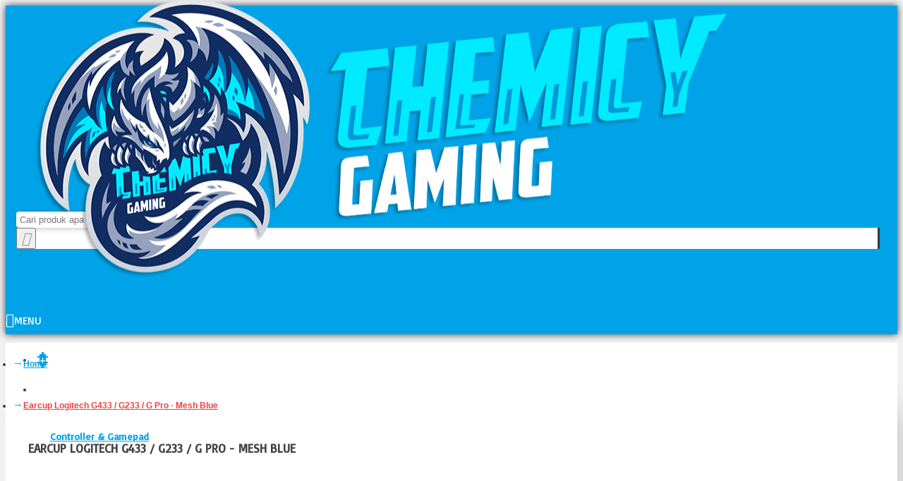

--- FILE ---
content_type: text/html; charset=utf-8
request_url: https://chemicygaming.com/earcup-logitech-g433-g233-g-pro-mesh-blue
body_size: 14939
content:
<!DOCTYPE html>
<html dir="ltr" lang="en" class="webkit chrome chrome131 mac journal-desktop is-guest skin-13 responsive-layout infinite-scroll center-header mega-header catalog-language catalog-currency catalog-cart lang-full currency-full lang-flag-mobile currency-symbol-mobile no-secondary-on-mobile filter-columns-mobile extended-layout header-center header-sticky sticky-default backface product-grid-second-image product-list-no-second-image product-page product-page-5875 layout-2 route-product-product oc2 no-currency no-language" data-j2v="2.10">
<head>
<meta charset="UTF-8" />
<meta name="viewport" content="width=device-width, initial-scale=1.0">
<meta name="format-detection" content="telephone=no">
<!--[if IE]><meta http-equiv="X-UA-Compatible" content="IE=Edge,chrome=1"/><![endif]-->
<title>Earcup Logitech G433 / G233 / G Pro - Mesh Blue</title>
<base href="https://chemicygaming.com/" />
<meta property="og:title" content="Earcup Logitech G433 / G233 / G Pro - Mesh Blue" />
<meta property="og:site_name" content="Chemicy Gaming" />
<meta property="og:url" content="https://chemicygaming.com/earcup-logitech-g433-g233-g-pro-mesh-blue" />
<meta property="og:description" content="&nbsp;Spesifikasi :Sepasang ear pads pengganti untuk Logitech G433, G233, G ProBrand new!Kualitas ⭐⭐⭐⭐⭐Produk sesuai deskripsi dan foto" />
<meta property="og:type" content="product" />
<meta property="og:image" content="https://chemicygaming.com/image/cache/accessories/earcup/Earcup G433 G233 GPRO/vbdfkghn-600x315.jpg" />
<meta property="og:image:width" content="600" />
<meta property="og:image:height" content="315" />
<meta name="twitter:card" content="summary" />
<meta name="twitter:title" content="Earcup Logitech G433 / G233 / G Pro - Mesh Blue" />
<meta name="twitter:description" content="&nbsp;Spesifikasi :Sepasang ear pads pengganti untuk Logitech G433, G233, G ProBrand new!Kualitas ⭐⭐⭐⭐⭐Produk sesuai deskripsi dan foto" />
<meta name="twitter:image" content="https://chemicygaming.com/image/cache/accessories/earcup/Earcup G433 G233 GPRO/vbdfkghn-200x200.jpg" />
<meta name="twitter:image:width" content="200" />
<meta name="twitter:image:height" content="200" />
<link href="https://chemicygaming.com/image/LOGO/CG1.jpg" rel="icon" />
<link href="https://chemicygaming.com/earcup-logitech-g433-g233-g-pro-mesh-blue" rel="canonical" />
<link rel="stylesheet" href="//fonts.googleapis.com/css?family=Basic:regular%7CVidaloka:regular%7CLato:regular&amp;subset=latin,latin-ext"/>
<link rel="stylesheet" href="https://chemicygaming.com/catalog/view/theme/journal2/css/j-strap.css?j2v=2.10"/>
<link rel="stylesheet" href="https://chemicygaming.com/catalog/view/javascript/font-awesome/css/font-awesome.min.css?j2v=2.10"/>
<link rel="stylesheet" href="https://chemicygaming.com/catalog/view/theme/journal2/lib/jquery.ui/jquery-ui-slider.min.css?j2v=2.10"/>
<link rel="stylesheet" href="https://chemicygaming.com/catalog/view/theme/journal2/lib/swiper/css/swiper.css?j2v=2.10"/>
<link rel="stylesheet" href="https://chemicygaming.com/catalog/view/theme/journal2/lib/lightgallery/css/lightgallery.min.css?j2v=2.10"/>
<link rel="stylesheet" href="https://chemicygaming.com/catalog/view/theme/journal2/lib/magnific-popup/magnific-popup.css?j2v=2.10"/>
<link rel="stylesheet" href="https://chemicygaming.com/catalog/view/javascript/jquery/datetimepicker/bootstrap-datetimepicker.min.css?j2v=2.10"/>
<link rel="stylesheet" href="https://chemicygaming.com/catalog/view/theme/journal2/css/hint.min.css?j2v=2.10"/>
<link rel="stylesheet" href="https://chemicygaming.com/catalog/view/theme/journal2/css/journal.css?j2v=2.10"/>
<link rel="stylesheet" href="https://chemicygaming.com/catalog/view/theme/journal2/css/features.css?j2v=2.10"/>
<link rel="stylesheet" href="https://chemicygaming.com/catalog/view/theme/journal2/css/header.css?j2v=2.10"/>
<link rel="stylesheet" href="https://chemicygaming.com/catalog/view/theme/journal2/css/module.css?j2v=2.10"/>
<link rel="stylesheet" href="https://chemicygaming.com/catalog/view/theme/journal2/css/pages.css?j2v=2.10"/>
<link rel="stylesheet" href="https://chemicygaming.com/catalog/view/theme/journal2/css/account.css?j2v=2.10"/>
<link rel="stylesheet" href="https://chemicygaming.com/catalog/view/theme/journal2/css/blog-manager.css?j2v=2.10"/>
<link rel="stylesheet" href="https://chemicygaming.com/catalog/view/theme/journal2/css/side-column.css?j2v=2.10"/>
<link rel="stylesheet" href="https://chemicygaming.com/catalog/view/theme/journal2/css/product.css?j2v=2.10"/>
<link rel="stylesheet" href="https://chemicygaming.com/catalog/view/theme/journal2/css/category.css?j2v=2.10"/>
<link rel="stylesheet" href="https://chemicygaming.com/catalog/view/theme/journal2/css/footer.css?j2v=2.10"/>
<link rel="stylesheet" href="https://chemicygaming.com/catalog/view/theme/journal2/css/icons.css?j2v=2.10"/>
<link rel="stylesheet" href="https://chemicygaming.com/catalog/view/theme/journal2/css/responsive.css?j2v=2.10"/>
<link rel="stylesheet" href="https://chemicygaming.com/catalog/view/theme/journal2/css/flex.css?j2v=2.10"/>
<link rel="stylesheet" href="https://chemicygaming.com/catalog/view/theme/journal2/css/rtl.css?j2v=2.10"/>
<link rel="stylesheet" href="index.php?route=journal2/assets/css&amp;j2v=2.10" />
<script type="text/javascript" src="https://chemicygaming.com/catalog/view/theme/journal2/lib/modernizr/modernizr.min.js?j2v=2.10"></script>
<script type="text/javascript" src="https://chemicygaming.com/catalog/view/javascript/jquery/jquery-2.1.1.min.js?j2v=2.10"></script>
<script type="text/javascript" src="https://chemicygaming.com/catalog/view/javascript/bootstrap/js/bootstrap.min.js?j2v=2.10"></script>
<script type="text/javascript" src="https://chemicygaming.com/catalog/view/theme/journal2/lib/jquery/jquery-migrate-1.2.1.min.js?j2v=2.10"></script>
<script type="text/javascript" src="https://chemicygaming.com/catalog/view/theme/journal2/lib/jquery.ui/jquery-ui-slider.min.js?j2v=2.10"></script>
<script type="text/javascript" src="https://chemicygaming.com/catalog/view/javascript/common.js?j2v=2.10"></script>
<script type="text/javascript" src="https://chemicygaming.com/catalog/view/javascript/jquery/jquery.total-storage.min.js?j2v=2.10"></script>
<script type="text/javascript" src="https://chemicygaming.com/catalog/view/theme/journal2/lib/jquery.tabs/tabs.js?j2v=2.10"></script>
<script type="text/javascript" src="https://chemicygaming.com/catalog/view/theme/journal2/lib/swiper/js/swiper.jquery.js?j2v=2.10"></script>
<script type="text/javascript" src="https://chemicygaming.com/catalog/view/theme/journal2/lib/ias/jquery-ias.min.js?j2v=2.10"></script>
<script type="text/javascript" src="https://chemicygaming.com/catalog/view/theme/journal2/lib/intense/intense.min.js?j2v=2.10"></script>
<script type="text/javascript" src="https://chemicygaming.com/catalog/view/theme/journal2/lib/lightgallery/js/lightgallery.js?j2v=2.10"></script>
<script type="text/javascript" src="https://chemicygaming.com/catalog/view/theme/journal2/lib/magnific-popup/jquery.magnific-popup.js?j2v=2.10"></script>
<script type="text/javascript" src="https://chemicygaming.com/catalog/view/theme/journal2/lib/actual/jquery.actual.min.js?j2v=2.10"></script>
<script type="text/javascript" src="https://chemicygaming.com/catalog/view/theme/journal2/lib/countdown/jquery.countdown.js?j2v=2.10"></script>
<script type="text/javascript" src="https://chemicygaming.com/catalog/view/theme/journal2/lib/image-zoom/jquery.imagezoom.min.js?j2v=2.10"></script>
<script type="text/javascript" src="https://chemicygaming.com/catalog/view/theme/journal2/lib/lazy/jquery.lazy.1.6.min.js?j2v=2.10"></script>
<script type="text/javascript" src="https://chemicygaming.com/catalog/view/javascript/jquery/datetimepicker/moment.js?j2v=2.10"></script>
<script type="text/javascript" src="https://chemicygaming.com/catalog/view/javascript/jquery/datetimepicker/bootstrap-datetimepicker.min.js?j2v=2.10"></script>
<script type="text/javascript" src="https://chemicygaming.com/catalog/view/theme/journal2/js/journal.js?j2v=2.10"></script>
<script type="text/javascript" src="https://www.google.com/recaptcha/api.js?j2v=2.10"></script>
<!--[if (gte IE 6)&(lte IE 8)]><script src="catalog/view/theme/journal2/lib/selectivizr/selectivizr.min.js"></script><![endif]-->
<script>
  (function(i,s,o,g,r,a,m){i['GoogleAnalyticsObject']=r;i[r]=i[r]||function(){
  (i[r].q=i[r].q||[]).push(arguments)},i[r].l=1*new Date();a=s.createElement(o),
  m=s.getElementsByTagName(o)[0];a.async=1;a.src=g;m.parentNode.insertBefore(a,m)
  })(window,document,'script','https://www.google-analytics.com/analytics.js','ga');

  ga('create', 'UA-101252108-1', 'auto');
  ga('send', 'pageview');

</script><script>
        Journal.COUNTDOWN = {
        DAYS    : "Days",
        HOURS   : "Hours",
        MINUTES : "Min",
        SECONDS : "Sec"
    };
        Journal.NOTIFICATION_BUTTONS = '<div class="notification-buttons"><a class="button notification-cart" href="https://chemicygaming.com/index.php?route=checkout/cart">View Cart</a><a class="button notification-checkout" href="https://chemicygaming.com/index.php?route=checkout/checkout">Checkout</a></div>';
</script>
<script>
  !function(f,b,e,v,n,t,s)
  {if(f.fbq)return;n=f.fbq=function(){n.callMethod?
  n.callMethod.apply(n,arguments):n.queue.push(arguments)};
  if(!f._fbq)f._fbq=n;n.push=n;n.loaded=!0;n.version='2.0';
  n.queue=[];t=b.createElement(e);t.async=!0;
  t.src=v;s=b.getElementsByTagName(e)[0];
  s.parentNode.insertBefore(t,s)}(window, document,'script',
  'https://connect.facebook.net/en_US/fbevents.js');
  fbq('init', '1916096145159279');
  fbq('track', 'PageView');
</script>
<noscript><img height="1" width="1" style="display:none"
  src="https://www.facebook.com/tr?id=1916096145159279&ev=PageView&noscript=1"
/></noscript>
</head>
<body>
<!--[if lt IE 9]>
<div class="old-browser">You are using an old browser. Please <a href="http://windows.microsoft.com/en-us/internet-explorer/download-ie">upgrade to a newer version</a> or <a href="http://browsehappy.com/">try a different browser</a>.</div>
<![endif]-->
<header class="journal-header-center journal-header-mega">
    <div class="header">
    <div class="journal-top-header j-min z-1"></div>
    <div class="journal-menu-bg z-0"> </div>
    <div class="journal-center-bg j-100 z-0"> </div>

    <div id="header" class="journal-header z-2">

        <div class="header-assets top-bar">
            <div class="journal-links j-min xs-100 sm-100 md-50 lg-50 xl-50">
                <div class="links j-min">
                    <ul class="top-menu">
                    <li>
                            <a href="https://api.whatsapp.com/send?phone=628980342062&text=&source=&data=" class="m-item " target="_blank">                    <span class="top-menu-link">WHATSAPP : 08980342062</span>                </a>
                                </li>
            <li>
                            <a href="https://api.whatsapp.com/send?phone=6287788250888&text=&source=&data=" class="m-item " target="_blank">                    <span class="top-menu-link">WHATSAPP PC BUILD : 087788250888</span>                </a>
                                </li>                    </ul>
                </div>
            </div>

            
            
            <div class="journal-secondary j-min xs-100 sm-100 md-50 lg-50 xl-50">
                <div class="links j-min">
                    <ul class="top-menu">
                    <li>
                            <a href="https://chemicygaming.com/index.php?route=account/login" class="m-item "><i style="margin-right: 5px; font-size: 15px" data-icon="&#xf007;"></i>                    <span class="top-menu-link">Login</span>                </a>
                                </li>
            <li>
                            <a href="https://chemicygaming.com/index.php?route=account/register" class="m-item "><i style="margin-right: 5px; font-size: 14px" data-icon="&#xf234;"></i>                    <span class="top-menu-link">Register</span>                </a>
                                </li>                    </ul>
                </div>
            </div>
        </div>

        <div class="header-assets">
            <div class="journal-logo j-100 xs-100 sm-100 md-30 lg-30 xl-30">
                                    <div id="logo">
                        <a href="https://chemicygaming.com/">
                            <img src="https://chemicygaming.com/image/cache/logo web-1040x591.png" width="1040" height="591" alt="Chemicy Gaming" title="Chemicy Gaming" class="logo-1x" />                        </a>
                    </div>
                            </div>
            <div class="journal-search j-min xs-100 sm-50 md-45 lg-45 xl-45">
                                    <div id="search" class="input-group j-min">
  <input type="text" name="search" value="" placeholder="Cari produk apa nih?" autocomplete="off" class="form-control input-lg" />
  <div class="button-search"><button type="button"><i></i></button></div>
</div>                            </div>

            <div class="journal-cart j-min xs-100 sm-50 md-25 lg-25 xl-25">
                <div id="cart" class="btn-group btn-block">
  <button type="button" data-toggle="dropdown" class="btn btn-inverse btn-block btn-lg dropdown-toggle heading"><a><span id="cart-total" data-loading-text="Loading...&nbsp;&nbsp;">0 item(s) - Rp.0</span> <i></i></a></button>
  <div class="content">
    <ul class="cart-wrapper">
        <li>
      <p class="text-center empty">Your shopping cart is empty!</p>
    </li>
        </ul>
  </div>
</div>
            </div>
        </div>

        <div class="journal-menu j-min xs-100 sm-100 md-100 lg-100 xl-100">
            <style></style>
<div class="mobile-trigger">MENU</div>
<ul class="super-menu mobile-menu menu-table" style="table-layout: auto">
        <li id="main-menu-item-1" class="drop-down  icon-only">
                <a href="https://chemicygaming.com/" ><i style="margin-right: 5px; font-size: 18px" data-icon="&#xe14f;"></i></a>
                                                                
        
        <span class="mobile-plus">+</span>
    </li>
        <li id="main-menu-item-2" class="mega-menu-categories ">
                <a href="javascript:;" ><span class="main-menu-text">Gaming Gear</span></a>
                        <div class="mega-menu">
            <div>
                        <div class="mega-menu-item xs-50 sm-33 md-25 lg-16 xl-16 menu-image-top ">
                <div>
                    <h3><a href="https://chemicygaming.com/controller-gamepad">Controller &amp; Gamepad</a></h3>
                    <div>
                                        <a href="https://chemicygaming.com/controller-gamepad"><img width="250" height="250" class="lazy" src="https://chemicygaming.com/image/cache/data/journal2/transparent-250x250.png" data-src="https://chemicygaming.com/image/cache/Logo kategori 2022/logo1-250x250.jpg" data-default-src="https://chemicygaming.com/image/cache/Logo kategori 2022/logo1-250x250.jpg" alt="Controller &amp; Gamepad"/></a>
                                                            <ul>
                                                <li data-image="https://chemicygaming.com/image/cache/Kompres/1-250x250_edbe0d9b25bb6bad696bc6daf38182fe-250x250.jpg"><a href="https://chemicygaming.com/controller-gamepad/arcade-stick">Arcade Stick</a></li>
                                                <li data-image="https://chemicygaming.com/image/cache/Kompres/1-250x250_edbe0d9b25bb6bad696bc6daf38182fe-250x250.jpg"><a href="https://chemicygaming.com/controller-gamepad/joystick">Joystick</a></li>
                                                <li data-image="https://chemicygaming.com/image/cache/Kompres/1-250x250_edbe0d9b25bb6bad696bc6daf38182fe-250x250.jpg"><a href="https://chemicygaming.com/controller-gamepad/steering-wheel">Steering Wheel</a></li>
                                                                    </ul>
                                        </div>
                </div>
            </div>
                        <div class="mega-menu-item xs-50 sm-33 md-25 lg-16 xl-16 menu-image-top ">
                <div>
                    <h3><a href="https://chemicygaming.com/headset-audio">Headset &amp; Audio</a></h3>
                    <div>
                                        <a href="https://chemicygaming.com/headset-audio"><img width="250" height="250" class="lazy" src="https://chemicygaming.com/image/cache/data/journal2/transparent-250x250.png" data-src="https://chemicygaming.com/image/cache/Logo kategori 2022/logo2-250x250.jpg" data-default-src="https://chemicygaming.com/image/cache/Logo kategori 2022/logo2-250x250.jpg" alt="Headset &amp; Audio"/></a>
                                                            <ul>
                                                <li data-image="https://chemicygaming.com/image/cache/logo category/chemicy_gaming_earphone-250x250.jpg"><a href="https://chemicygaming.com/headset-audio/earphone">Earphone</a></li>
                                                <li data-image="https://chemicygaming.com/image/cache/Kompres/chemicy_gaming_logo-250x250_8da68309c4831fa9d48075439c0b27d3-250x250.jpg"><a href="https://chemicygaming.com/headset-audio/speaker-gaming">Speaker</a></li>
                                                <li data-image="https://chemicygaming.com/image/cache/Kompres/2-250x250_18b8807c1113d5dac571b3375edcd139-250x250.jpg"><a href="https://chemicygaming.com/headset-audio/wired-headset">Wired Headset</a></li>
                                                <li data-image="https://chemicygaming.com/image/cache/Kompres/2-250x250_18b8807c1113d5dac571b3375edcd139-250x250.jpg"><a href="https://chemicygaming.com/headset-audio/wireless-headset">Wireless Headset</a></li>
                                                                        <li class="view-more"><a href="https://chemicygaming.com/headset-audio">View More</a></li>
                                            </ul>
                                        </div>
                </div>
            </div>
                        <div class="mega-menu-item xs-50 sm-33 md-25 lg-16 xl-16 menu-image-top ">
                <div>
                    <h3><a href="https://chemicygaming.com/keyboard">Keyboard</a></h3>
                    <div>
                                        <a href="https://chemicygaming.com/keyboard"><img width="250" height="250" class="lazy" src="https://chemicygaming.com/image/cache/data/journal2/transparent-250x250.png" data-src="https://chemicygaming.com/image/cache/Logo kategori 2022/logo44-250x250.jpg" data-default-src="https://chemicygaming.com/image/cache/Logo kategori 2022/logo44-250x250.jpg" alt="Keyboard"/></a>
                                                            <ul>
                                                <li data-image="https://chemicygaming.com/image/cache/Kompres/8b4212e7-3320-4fab-899e-81ccfc7d6b9f._SL220__-250x_63a2e7a4e8a746ab9687dfe4ea4ac644-250x250.jpg"><a href="https://chemicygaming.com/keyboard/keyboard-mechanical">Keyboard Mechanical</a></li>
                                                <li data-image="https://chemicygaming.com/image/cache/Kompres/8b4212e7-3320-4fab-899e-81ccfc7d6b9f._SL220__-250x_63a2e7a4e8a746ab9687dfe4ea4ac644-250x250.jpg"><a href="https://chemicygaming.com/keyboard/keyboard-membrane">Keyboard Membrane</a></li>
                                                                    </ul>
                                        </div>
                </div>
            </div>
                        <div class="mega-menu-item xs-50 sm-33 md-25 lg-16 xl-16 menu-image-top ">
                <div>
                    <h3><a href="https://chemicygaming.com/mouse">Mouse</a></h3>
                    <div>
                                        <a href="https://chemicygaming.com/mouse"><img width="250" height="250" class="lazy" src="https://chemicygaming.com/image/cache/data/journal2/transparent-250x250.png" data-src="https://chemicygaming.com/image/cache/Logo kategori 2022/logo3-250x250.jpg" data-default-src="https://chemicygaming.com/image/cache/Logo kategori 2022/logo3-250x250.jpg" alt="Mouse"/></a>
                                                            <ul>
                                                <li data-image="https://chemicygaming.com/image/cache/Kompres/1460452402.4654-250x250_67031016d36767a87c0eb7be2a92e8f0-250x250.jpg"><a href="https://chemicygaming.com/mouse/wired-mouse">Wired Mouse</a></li>
                                                <li data-image="https://chemicygaming.com/image/cache/Kompres/1460452402.4654-250x250_67031016d36767a87c0eb7be2a92e8f0-250x250.jpg"><a href="https://chemicygaming.com/mouse/wireless-mouse">Wireless Mouse</a></li>
                                                                    </ul>
                                        </div>
                </div>
            </div>
                        <div class="mega-menu-item xs-50 sm-33 md-25 lg-16 xl-16 menu-image-top ">
                <div>
                    <h3><a href="https://chemicygaming.com/mousepad">Mousepad</a></h3>
                    <div>
                                        <a href="https://chemicygaming.com/mousepad"><img width="250" height="250" class="lazy" src="https://chemicygaming.com/image/cache/data/journal2/transparent-250x250.png" data-src="https://chemicygaming.com/image/cache/Logo kategori 2022/logo4-250x250.jpg" data-default-src="https://chemicygaming.com/image/cache/Logo kategori 2022/logo4-250x250.jpg" alt="Mousepad"/></a>
                                                            <ul>
                                                <li data-image="https://chemicygaming.com/image/cache/Kompres/DSC06044_20170329215410_725-250x250_0b047544e934a1f6d8013dee8ff3bbae-250x250.jpg"><a href="https://chemicygaming.com/mousepad/hard-surface">Hard Surface</a></li>
                                                <li data-image="https://chemicygaming.com/image/cache/Kompres/DSC06044_20170329215410_725-250x250_0b047544e934a1f6d8013dee8ff3bbae-250x250.jpg"><a href="https://chemicygaming.com/mousepad/soft-surface">Soft Surface</a></li>
                                                                    </ul>
                                        </div>
                </div>
            </div>
                        <div class="mega-menu-item xs-50 sm-33 md-25 lg-16 xl-16 menu-image-top ">
                <div>
                    <h3><a href="https://chemicygaming.com/monitor">Monitor</a></h3>
                    <div>
                                        <a href="https://chemicygaming.com/monitor"><img width="250" height="250" class="lazy" src="https://chemicygaming.com/image/cache/data/journal2/transparent-250x250.png" data-src="https://chemicygaming.com/image/cache/Kompres/monitor-250x250_e4746c9a04be3f8adcf29c48fed5c35d-250x250.jpg" data-default-src="https://chemicygaming.com/image/cache/Kompres/monitor-250x250_e4746c9a04be3f8adcf29c48fed5c35d-250x250.jpg" alt="Monitor"/></a>
                                                            <ul>
                                                <li data-image="https://chemicygaming.com/image/cache/no_image-250x250.png"><a href="https://chemicygaming.com/monitor/360hz">360Hz</a></li>
                                                <li data-image="https://chemicygaming.com/image/cache/no_image-250x250.png"><a href="https://chemicygaming.com/monitor/60hz">60Hz</a></li>
                                                <li data-image="https://chemicygaming.com/image/cache/Kompres/monitor-250x250_e4746c9a04be3f8adcf29c48fed5c35d-250x250.jpg"><a href="https://chemicygaming.com/monitor/75hz">75Hz</a></li>
                                                <li data-image="https://chemicygaming.com/image/cache/Kompres/monitor-250x250_e4746c9a04be3f8adcf29c48fed5c35d-250x250.jpg"><a href="https://chemicygaming.com/monitor/144hz">144Hz</a></li>
                                                                        <li class="view-more"><a href="https://chemicygaming.com/monitor">View More</a></li>
                                            </ul>
                                        </div>
                </div>
            </div>
                        </div>
            <span class="clearfix"> </span>
        </div>
        <span class="clearfix"> </span>

                                        
        
        <span class="mobile-plus">+</span>
    </li>
        <li id="main-menu-item-3" class="mega-menu-categories ">
                <a href="javascript:;" ><span class="main-menu-text">Gaming Chair</span></a>
                        <div class="mega-menu">
            <div>
                        <div class="mega-menu-item xs-25 sm-14 md-14 lg-14 xl-14 menu-image-left menu-no-links">
                <div>
                    <h3><a href="https://chemicygaming.com/1st-player">1STPlayer</a></h3>
                    <div>
                                        <a href="https://chemicygaming.com/1st-player"><img width="200" height="200" class="lazy" src="https://chemicygaming.com/image/cache/data/journal2/transparent-200x200.png" data-src="https://chemicygaming.com/image/cache/Logo kategori 2022/logo13-200x200.jpg" data-default-src="https://chemicygaming.com/image/cache/Logo kategori 2022/logo13-200x200.jpg" alt="1STPlayer"/></a>
                                                            </div>
                </div>
            </div>
                        <div class="mega-menu-item xs-25 sm-14 md-14 lg-14 xl-14 menu-image-left menu-no-links">
                <div>
                    <h3><a href="https://chemicygaming.com/aerocool-gaming-chair">Aerocool</a></h3>
                    <div>
                                        <a href="https://chemicygaming.com/aerocool-gaming-chair"><img width="200" height="200" class="lazy" src="https://chemicygaming.com/image/cache/data/journal2/transparent-200x200.png" data-src="https://chemicygaming.com/image/cache/Kompres/chemicy_gaming_aerocool_category-200x200_3f9c6a5557cc5ee3dac32a7e08cf25f5-200x200.jpg" data-default-src="https://chemicygaming.com/image/cache/Kompres/chemicy_gaming_aerocool_category-200x200_3f9c6a5557cc5ee3dac32a7e08cf25f5-200x200.jpg" alt="Aerocool"/></a>
                                                            </div>
                </div>
            </div>
                        <div class="mega-menu-item xs-25 sm-14 md-14 lg-14 xl-14 menu-image-left menu-no-links">
                <div>
                    <h3><a href="https://chemicygaming.com/anda-seat">Andaseat</a></h3>
                    <div>
                                        <a href="https://chemicygaming.com/anda-seat"><img width="200" height="200" class="lazy" src="https://chemicygaming.com/image/cache/data/journal2/transparent-200x200.png" data-src="https://chemicygaming.com/image/cache/Logo kategori 2022/logo17-200x200.jpg" data-default-src="https://chemicygaming.com/image/cache/Logo kategori 2022/logo17-200x200.jpg" alt="Andaseat"/></a>
                                                            </div>
                </div>
            </div>
                        <div class="mega-menu-item xs-25 sm-14 md-14 lg-14 xl-14 menu-image-left menu-no-links">
                <div>
                    <h3><a href="https://chemicygaming.com/darkflash-gaming-chair">Darkflash</a></h3>
                    <div>
                                        <a href="https://chemicygaming.com/darkflash-gaming-chair"><img width="200" height="200" class="lazy" src="https://chemicygaming.com/image/cache/data/journal2/transparent-200x200.png" data-src="https://chemicygaming.com/image/cache/Logo kategori 2022/darkflash_gaming_chair-200x200.jpg" data-default-src="https://chemicygaming.com/image/cache/Logo kategori 2022/darkflash_gaming_chair-200x200.jpg" alt="Darkflash"/></a>
                                                            </div>
                </div>
            </div>
                        <div class="mega-menu-item xs-25 sm-14 md-14 lg-14 xl-14 menu-image-left menu-no-links">
                <div>
                    <h3><a href="https://chemicygaming.com/digital-alliance-gaming-chair">Digital Alliance</a></h3>
                    <div>
                                        <a href="https://chemicygaming.com/digital-alliance-gaming-chair"><img width="200" height="200" class="lazy" src="https://chemicygaming.com/image/cache/data/journal2/transparent-200x200.png" data-src="https://chemicygaming.com/image/cache/Logo kategori 2022/logo14-200x200.jpg" data-default-src="https://chemicygaming.com/image/cache/Logo kategori 2022/logo14-200x200.jpg" alt="Digital Alliance"/></a>
                                                            </div>
                </div>
            </div>
                        <div class="mega-menu-item xs-25 sm-14 md-14 lg-14 xl-14 menu-image-left menu-no-links">
                <div>
                    <h3><a href="https://chemicygaming.com/dxracer-gaming-chair">DXRacer</a></h3>
                    <div>
                                        <a href="https://chemicygaming.com/dxracer-gaming-chair"><img width="200" height="200" class="lazy" src="https://chemicygaming.com/image/cache/data/journal2/transparent-200x200.png" data-src="https://chemicygaming.com/image/cache/Logo kategori 2022/logo15-200x200.jpg" data-default-src="https://chemicygaming.com/image/cache/Logo kategori 2022/logo15-200x200.jpg" alt="DXRacer"/></a>
                                                            </div>
                </div>
            </div>
                        <div class="mega-menu-item xs-25 sm-14 md-14 lg-14 xl-14 menu-image-left menu-no-links">
                <div>
                    <h3><a href="https://chemicygaming.com/fantech-gaming-chair">Fantech</a></h3>
                    <div>
                                        <a href="https://chemicygaming.com/fantech-gaming-chair"><img width="200" height="200" class="lazy" src="https://chemicygaming.com/image/cache/data/journal2/transparent-200x200.png" data-src="https://chemicygaming.com/image/cache/Logo kategori 2022/logo16-200x200.jpg" data-default-src="https://chemicygaming.com/image/cache/Logo kategori 2022/logo16-200x200.jpg" alt="Fantech"/></a>
                                                            </div>
                </div>
            </div>
                        <div class="mega-menu-item xs-25 sm-14 md-14 lg-14 xl-14 menu-image-left menu-no-links">
                <div>
                    <h3><a href="https://chemicygaming.com/msi-gaming-chair">MSI</a></h3>
                    <div>
                                        <a href="https://chemicygaming.com/msi-gaming-chair"><img width="200" height="200" class="lazy" src="https://chemicygaming.com/image/cache/data/journal2/transparent-200x200.png" data-src="https://chemicygaming.com/image/cache/Logo kategori 2022/msi_gaming_chair_msi-200x200.jpg" data-default-src="https://chemicygaming.com/image/cache/Logo kategori 2022/msi_gaming_chair_msi-200x200.jpg" alt="MSI"/></a>
                                                            </div>
                </div>
            </div>
                        <div class="mega-menu-item xs-25 sm-14 md-14 lg-14 xl-14 menu-image-left menu-no-links">
                <div>
                    <h3><a href="https://chemicygaming.com/noir-gaming-chair">Noir</a></h3>
                    <div>
                                        <a href="https://chemicygaming.com/noir-gaming-chair"><img width="200" height="200" class="lazy" src="https://chemicygaming.com/image/cache/data/journal2/transparent-200x200.png" data-src="https://chemicygaming.com/image/cache/Logo kategori 2022/noir_gaming_chair-200x200.jpg" data-default-src="https://chemicygaming.com/image/cache/Logo kategori 2022/noir_gaming_chair-200x200.jpg" alt="Noir"/></a>
                                                            </div>
                </div>
            </div>
                        <div class="mega-menu-item xs-25 sm-14 md-14 lg-14 xl-14 menu-image-left menu-no-links">
                <div>
                    <h3><a href="https://chemicygaming.com/onex-gaming-chair">OneX</a></h3>
                    <div>
                                        <a href="https://chemicygaming.com/onex-gaming-chair"><img width="200" height="200" class="lazy" src="https://chemicygaming.com/image/cache/data/journal2/transparent-200x200.png" data-src="https://chemicygaming.com/image/cache/Logo kategori 2022/logo18-200x200.jpg" data-default-src="https://chemicygaming.com/image/cache/Logo kategori 2022/logo18-200x200.jpg" alt="OneX"/></a>
                                                            </div>
                </div>
            </div>
                        <div class="mega-menu-item xs-25 sm-14 md-14 lg-14 xl-14 menu-image-left menu-no-links">
                <div>
                    <h3><a href="https://chemicygaming.com/paradox-gaming-chair">Paradox</a></h3>
                    <div>
                                        <a href="https://chemicygaming.com/paradox-gaming-chair"><img width="200" height="200" class="lazy" src="https://chemicygaming.com/image/cache/data/journal2/transparent-200x200.png" data-src="https://chemicygaming.com/image/cache/Logo kategori 2022/paradox_gaming_chair-200x200.jpg" data-default-src="https://chemicygaming.com/image/cache/Logo kategori 2022/paradox_gaming_chair-200x200.jpg" alt="Paradox"/></a>
                                                            </div>
                </div>
            </div>
                        <div class="mega-menu-item xs-25 sm-14 md-14 lg-14 xl-14 menu-image-left menu-no-links">
                <div>
                    <h3><a href="https://chemicygaming.com/razer-gaming-chair">Razer</a></h3>
                    <div>
                                        <a href="https://chemicygaming.com/razer-gaming-chair"><img width="200" height="200" class="lazy" src="https://chemicygaming.com/image/cache/data/journal2/transparent-200x200.png" data-src="https://chemicygaming.com/image/cache/Logo kategori 2022/razer_gaming_chair-200x200.jpg" data-default-src="https://chemicygaming.com/image/cache/Logo kategori 2022/razer_gaming_chair-200x200.jpg" alt="Razer"/></a>
                                                            </div>
                </div>
            </div>
                        <div class="mega-menu-item xs-25 sm-14 md-14 lg-14 xl-14 menu-image-left menu-no-links">
                <div>
                    <h3><a href="https://chemicygaming.com/rog-gaming-chair">ROG</a></h3>
                    <div>
                                        <a href="https://chemicygaming.com/rog-gaming-chair"><img width="200" height="200" class="lazy" src="https://chemicygaming.com/image/cache/data/journal2/transparent-200x200.png" data-src="https://chemicygaming.com/image/cache/Logo kategori 2022/rog_gaming_chair-200x200.jpg" data-default-src="https://chemicygaming.com/image/cache/Logo kategori 2022/rog_gaming_chair-200x200.jpg" alt="ROG"/></a>
                                                            </div>
                </div>
            </div>
                        <div class="mega-menu-item xs-25 sm-14 md-14 lg-14 xl-14 menu-image-left menu-no-links">
                <div>
                    <h3><a href="https://chemicygaming.com/st-racing">ST Racing</a></h3>
                    <div>
                                        <a href="https://chemicygaming.com/st-racing"><img width="200" height="200" class="lazy" src="https://chemicygaming.com/image/cache/data/journal2/transparent-200x200.png" data-src="https://chemicygaming.com/image/cache/Logo kategori 2022/logo21-200x200.jpg" data-default-src="https://chemicygaming.com/image/cache/Logo kategori 2022/logo21-200x200.jpg" alt="ST Racing"/></a>
                                                            </div>
                </div>
            </div>
                        <div class="mega-menu-item xs-25 sm-14 md-14 lg-14 xl-14 menu-image-left menu-no-links">
                <div>
                    <h3><a href="https://chemicygaming.com/sades-gaming-chair">Sades</a></h3>
                    <div>
                                        <a href="https://chemicygaming.com/sades-gaming-chair"><img width="200" height="200" class="lazy" src="https://chemicygaming.com/image/cache/data/journal2/transparent-200x200.png" data-src="https://chemicygaming.com/image/cache/Logo kategori 2022/logo20-200x200.jpg" data-default-src="https://chemicygaming.com/image/cache/Logo kategori 2022/logo20-200x200.jpg" alt="Sades"/></a>
                                                            </div>
                </div>
            </div>
                        <div class="mega-menu-item xs-25 sm-14 md-14 lg-14 xl-14 menu-image-left menu-no-links">
                <div>
                    <h3><a href="https://chemicygaming.com/steel-diplomacy-gaming-chair">Steel Diplomacy</a></h3>
                    <div>
                                        <a href="https://chemicygaming.com/steel-diplomacy-gaming-chair"><img width="200" height="200" class="lazy" src="https://chemicygaming.com/image/cache/data/journal2/transparent-200x200.png" data-src="https://chemicygaming.com/image/cache/Logo kategori 2022/steel_diplomacy_gaming_chair-200x200.jpg" data-default-src="https://chemicygaming.com/image/cache/Logo kategori 2022/steel_diplomacy_gaming_chair-200x200.jpg" alt="Steel Diplomacy"/></a>
                                                            </div>
                </div>
            </div>
                        <div class="mega-menu-item xs-25 sm-14 md-14 lg-14 xl-14 menu-image-left menu-no-links">
                <div>
                    <h3><a href="https://chemicygaming.com/terraflex-gaming-chair">Terraflex</a></h3>
                    <div>
                                        <a href="https://chemicygaming.com/terraflex-gaming-chair"><img width="200" height="200" class="lazy" src="https://chemicygaming.com/image/cache/data/journal2/transparent-200x200.png" data-src="https://chemicygaming.com/image/cache/Logo kategori 2022/terraflex_gaming_chair-200x200.jpg" data-default-src="https://chemicygaming.com/image/cache/Logo kategori 2022/terraflex_gaming_chair-200x200.jpg" alt="Terraflex"/></a>
                                                            </div>
                </div>
            </div>
                        <div class="mega-menu-item xs-25 sm-14 md-14 lg-14 xl-14 menu-image-left menu-no-links">
                <div>
                    <h3><a href="https://chemicygaming.com/thunderx3-gaming-chair">ThunderX3</a></h3>
                    <div>
                                        <a href="https://chemicygaming.com/thunderx3-gaming-chair"><img width="200" height="200" class="lazy" src="https://chemicygaming.com/image/cache/data/journal2/transparent-200x200.png" data-src="https://chemicygaming.com/image/cache/Logo kategori 2022/logo22-200x200.jpg" data-default-src="https://chemicygaming.com/image/cache/Logo kategori 2022/logo22-200x200.jpg" alt="ThunderX3"/></a>
                                                            </div>
                </div>
            </div>
                        <div class="mega-menu-item xs-25 sm-14 md-14 lg-14 xl-14 menu-image-left menu-no-links">
                <div>
                    <h3><a href="https://chemicygaming.com/vortex-gaming-chair">Vortex</a></h3>
                    <div>
                                        <a href="https://chemicygaming.com/vortex-gaming-chair"><img width="200" height="200" class="lazy" src="https://chemicygaming.com/image/cache/data/journal2/transparent-200x200.png" data-src="https://chemicygaming.com/image/cache/Logo kategori 2022/vortex_gaming_chair-200x200.png" data-default-src="https://chemicygaming.com/image/cache/Logo kategori 2022/vortex_gaming_chair-200x200.png" alt="Vortex"/></a>
                                                            </div>
                </div>
            </div>
                        </div>
            <span class="clearfix"> </span>
        </div>
        <span class="clearfix"> </span>

                                        
        
        <span class="mobile-plus">+</span>
    </li>
        <li id="main-menu-item-4" class="mega-menu-categories ">
                <a href="javascript:;" ><span class="main-menu-text">Streamer Kit</span></a>
                        <div class="mega-menu">
            <div>
                        <div class="mega-menu-item xs-33 sm-33 md-33 lg-16 xl-16 menu-image-right menu-no-links">
                <div>
                    <h3><a href="https://chemicygaming.com/docking-station">Docking Station</a></h3>
                    <div>
                                        <a href="https://chemicygaming.com/docking-station"><img width="250" height="250" class="lazy" src="https://chemicygaming.com/image/cache/data/journal2/transparent-250x250.png" data-src="https://chemicygaming.com/image/cache/Kompres/dockk-250x250_0a03f85f2410486d34c795479a44bb3e-250x250.jpg" data-default-src="https://chemicygaming.com/image/cache/Kompres/dockk-250x250_0a03f85f2410486d34c795479a44bb3e-250x250.jpg" alt="Docking Station"/></a>
                                                            </div>
                </div>
            </div>
                        <div class="mega-menu-item xs-33 sm-33 md-33 lg-16 xl-16 menu-image-right menu-no-links">
                <div>
                    <h3><a href="https://chemicygaming.com/game-capture">Game Capture</a></h3>
                    <div>
                                        <a href="https://chemicygaming.com/game-capture"><img width="250" height="250" class="lazy" src="https://chemicygaming.com/image/cache/data/journal2/transparent-250x250.png" data-src="https://chemicygaming.com/image/cache/Logo kategori 2022/logo23-250x250.jpg" data-default-src="https://chemicygaming.com/image/cache/Logo kategori 2022/logo23-250x250.jpg" alt="Game Capture"/></a>
                                                            </div>
                </div>
            </div>
                        <div class="mega-menu-item xs-33 sm-33 md-33 lg-16 xl-16 menu-image-right menu-no-links">
                <div>
                    <h3><a href="https://chemicygaming.com/green-screen">Green Screen</a></h3>
                    <div>
                                        <a href="https://chemicygaming.com/green-screen"><img width="250" height="250" class="lazy" src="https://chemicygaming.com/image/cache/data/journal2/transparent-250x250.png" data-src="https://chemicygaming.com/image/cache/logo category/greenscreen-250x250.jpg" data-default-src="https://chemicygaming.com/image/cache/logo category/greenscreen-250x250.jpg" alt="Green Screen"/></a>
                                                            </div>
                </div>
            </div>
                        <div class="mega-menu-item xs-33 sm-33 md-33 lg-16 xl-16 menu-image-right menu-no-links">
                <div>
                    <h3><a href="https://chemicygaming.com/microphone">Microphone Condenser</a></h3>
                    <div>
                                        <a href="https://chemicygaming.com/microphone"><img width="250" height="250" class="lazy" src="https://chemicygaming.com/image/cache/data/journal2/transparent-250x250.png" data-src="https://chemicygaming.com/image/cache/Logo kategori 2022/logo24-250x250.jpg" data-default-src="https://chemicygaming.com/image/cache/Logo kategori 2022/logo24-250x250.jpg" alt="Microphone Condenser"/></a>
                                                            </div>
                </div>
            </div>
                        <div class="mega-menu-item xs-33 sm-33 md-33 lg-16 xl-16 menu-image-right menu-no-links">
                <div>
                    <h3><a href="https://chemicygaming.com/lighting">Lighting</a></h3>
                    <div>
                                        <a href="https://chemicygaming.com/lighting"><img width="250" height="250" class="lazy" src="https://chemicygaming.com/image/cache/data/journal2/transparent-250x250.png" data-src="https://chemicygaming.com/image/cache/Logo kategori 2022/logo25-250x250.jpg" data-default-src="https://chemicygaming.com/image/cache/Logo kategori 2022/logo25-250x250.jpg" alt="Lighting"/></a>
                                                            </div>
                </div>
            </div>
                        <div class="mega-menu-item xs-33 sm-33 md-33 lg-16 xl-16 menu-image-right menu-no-links">
                <div>
                    <h3><a href="https://chemicygaming.com/webcam">Webcam</a></h3>
                    <div>
                                        <a href="https://chemicygaming.com/webcam"><img width="250" height="250" class="lazy" src="https://chemicygaming.com/image/cache/data/journal2/transparent-250x250.png" data-src="https://chemicygaming.com/image/cache/Logo kategori 2022/logo26-250x250.jpg" data-default-src="https://chemicygaming.com/image/cache/Logo kategori 2022/logo26-250x250.jpg" alt="Webcam"/></a>
                                                            </div>
                </div>
            </div>
                        </div>
            <span class="clearfix"> </span>
        </div>
        <span class="clearfix"> </span>

                                        
        
        <span class="mobile-plus">+</span>
    </li>
        <li id="main-menu-item-5" class="mega-menu-categories ">
                <a href="javascript:;" ><span class="main-menu-text">Accessories Gaming</span></a>
                        <div class="mega-menu">
            <div>
                        <div class="mega-menu-item xs-25 sm-25 md-25 lg-14 xl-14 menu-image-top ">
                <div>
                    <h3><a href="https://chemicygaming.com/anti-slip">Anti-slip</a></h3>
                    <div>
                                        <a href="https://chemicygaming.com/anti-slip"><img width="250" height="250" class="lazy" src="https://chemicygaming.com/image/cache/data/journal2/transparent-250x250.png" data-src="https://chemicygaming.com/image/cache/Logo kategori 2022/logo28-250x250.jpg" data-default-src="https://chemicygaming.com/image/cache/Logo kategori 2022/logo28-250x250.jpg" alt="Anti-slip"/></a>
                                                            <ul>
                                                                    </ul>
                                        </div>
                </div>
            </div>
                        <div class="mega-menu-item xs-25 sm-25 md-25 lg-14 xl-14 menu-image-top ">
                <div>
                    <h3><a href="https://chemicygaming.com/cable-system">Cable System</a></h3>
                    <div>
                                        <a href="https://chemicygaming.com/cable-system"><img width="250" height="250" class="lazy" src="https://chemicygaming.com/image/cache/data/journal2/transparent-250x250.png" data-src="https://chemicygaming.com/image/cache/Kompres/ca-250x250_af87181c8e7bef322415425738903df7-250x250.jpg" data-default-src="https://chemicygaming.com/image/cache/Kompres/ca-250x250_af87181c8e7bef322415425738903df7-250x250.jpg" alt="Cable System"/></a>
                                                            <ul>
                                                                    </ul>
                                        </div>
                </div>
            </div>
                        <div class="mega-menu-item xs-25 sm-25 md-25 lg-14 xl-14 menu-image-top ">
                <div>
                    <h3><a href="https://chemicygaming.com/cooling-pad">Cooling Pad</a></h3>
                    <div>
                                        <a href="https://chemicygaming.com/cooling-pad"><img width="250" height="250" class="lazy" src="https://chemicygaming.com/image/cache/data/journal2/transparent-250x250.png" data-src="https://chemicygaming.com/image/cache/Logo kategori 2022/logo29-250x250.jpg" data-default-src="https://chemicygaming.com/image/cache/Logo kategori 2022/logo29-250x250.jpg" alt="Cooling Pad"/></a>
                                                            <ul>
                                                                    </ul>
                                        </div>
                </div>
            </div>
                        <div class="mega-menu-item xs-25 sm-25 md-25 lg-14 xl-14 menu-image-top ">
                <div>
                    <h3><a href="https://chemicygaming.com/earcup">Earcup</a></h3>
                    <div>
                                        <a href="https://chemicygaming.com/earcup"><img width="250" height="250" class="lazy" src="https://chemicygaming.com/image/cache/data/journal2/transparent-250x250.png" data-src="https://chemicygaming.com/image/cache/Kompres/GGS_7483_resize-250x250_468eb2f5e7679a45f34ccc0288ff1c62-250x250.jpg" data-default-src="https://chemicygaming.com/image/cache/Kompres/GGS_7483_resize-250x250_468eb2f5e7679a45f34ccc0288ff1c62-250x250.jpg" alt="Earcup"/></a>
                                                            <ul>
                                                                    </ul>
                                        </div>
                </div>
            </div>
                        <div class="mega-menu-item xs-25 sm-25 md-25 lg-14 xl-14 menu-image-top ">
                <div>
                    <h3><a href="https://chemicygaming.com/glide-mouse-feet">Glide / Mouse Feet</a></h3>
                    <div>
                                        <a href="https://chemicygaming.com/glide-mouse-feet"><img width="250" height="250" class="lazy" src="https://chemicygaming.com/image/cache/data/journal2/transparent-250x250.png" data-src="https://chemicygaming.com/image/cache/Logo kategori 2022/logo27-250x250.jpg" data-default-src="https://chemicygaming.com/image/cache/Logo kategori 2022/logo27-250x250.jpg" alt="Glide / Mouse Feet"/></a>
                                                            <ul>
                                                                    </ul>
                                        </div>
                </div>
            </div>
                        <div class="mega-menu-item xs-25 sm-25 md-25 lg-14 xl-14 menu-image-top ">
                <div>
                    <h3><a href="https://chemicygaming.com/headset-stand">Headset Stand</a></h3>
                    <div>
                                        <a href="https://chemicygaming.com/headset-stand"><img width="250" height="250" class="lazy" src="https://chemicygaming.com/image/cache/data/journal2/transparent-250x250.png" data-src="https://chemicygaming.com/image/cache/Logo kategori 2022/logo30-250x250.jpg" data-default-src="https://chemicygaming.com/image/cache/Logo kategori 2022/logo30-250x250.jpg" alt="Headset Stand"/></a>
                                                            <ul>
                                                                    </ul>
                                        </div>
                </div>
            </div>
                        <div class="mega-menu-item xs-25 sm-25 md-25 lg-14 xl-14 menu-image-top ">
                <div>
                    <h3><a href="https://chemicygaming.com/kitty-ears">Kitty Ears</a></h3>
                    <div>
                                        <a href="https://chemicygaming.com/kitty-ears"><img width="250" height="250" class="lazy" src="https://chemicygaming.com/image/cache/data/journal2/transparent-250x250.png" data-src="https://chemicygaming.com/image/cache/Kompres/333293-250x250_5179dacafcffe1f84460d84280b372f4-250x250.jpg" data-default-src="https://chemicygaming.com/image/cache/Kompres/333293-250x250_5179dacafcffe1f84460d84280b372f4-250x250.jpg" alt="Kitty Ears"/></a>
                                                            <ul>
                                                                    </ul>
                                        </div>
                </div>
            </div>
                        <div class="mega-menu-item xs-25 sm-25 md-25 lg-14 xl-14 menu-image-top ">
                <div>
                    <h3><a href="https://chemicygaming.com/light-panel">Light Panel</a></h3>
                    <div>
                                        <a href="https://chemicygaming.com/light-panel"><img width="250" height="250" class="lazy" src="https://chemicygaming.com/image/cache/data/journal2/transparent-250x250.png" data-src="https://chemicygaming.com/image/cache/Logo kategori 2022/logo31-250x250.jpg" data-default-src="https://chemicygaming.com/image/cache/Logo kategori 2022/logo31-250x250.jpg" alt="Light Panel"/></a>
                                                            <ul>
                                                                    </ul>
                                        </div>
                </div>
            </div>
                        <div class="mega-menu-item xs-25 sm-25 md-25 lg-14 xl-14 menu-image-top ">
                <div>
                    <h3><a href="https://chemicygaming.com/microphone-detachable">Microphone (Detachable)</a></h3>
                    <div>
                                        <a href="https://chemicygaming.com/microphone-detachable"><img width="250" height="250" class="lazy" src="https://chemicygaming.com/image/cache/data/journal2/transparent-250x250.png" data-src="https://chemicygaming.com/image/cache/Logo kategori 2022/logo33-250x250.jpg" data-default-src="https://chemicygaming.com/image/cache/Logo kategori 2022/logo33-250x250.jpg" alt="Microphone (Detachable)"/></a>
                                                            <ul>
                                                                    </ul>
                                        </div>
                </div>
            </div>
                        <div class="mega-menu-item xs-25 sm-25 md-25 lg-14 xl-14 menu-image-top ">
                <div>
                    <h3><a href="https://chemicygaming.com/mouse-bungee">Mouse Bungee</a></h3>
                    <div>
                                        <a href="https://chemicygaming.com/mouse-bungee"><img width="250" height="250" class="lazy" src="https://chemicygaming.com/image/cache/data/journal2/transparent-250x250.png" data-src="https://chemicygaming.com/image/cache/Logo kategori 2022/logo32-250x250.jpg" data-default-src="https://chemicygaming.com/image/cache/Logo kategori 2022/logo32-250x250.jpg" alt="Mouse Bungee"/></a>
                                                            <ul>
                                                                    </ul>
                                        </div>
                </div>
            </div>
                        <div class="mega-menu-item xs-25 sm-25 md-25 lg-14 xl-14 menu-image-top ">
                <div>
                    <h3><a href="https://chemicygaming.com/phone-cooler">Phone Cooler</a></h3>
                    <div>
                                        <a href="https://chemicygaming.com/phone-cooler"><img width="250" height="250" class="lazy" src="https://chemicygaming.com/image/cache/data/journal2/transparent-250x250.png" data-src="https://chemicygaming.com/image/cache/Logo kategori 2022/logo34-250x250.jpg" data-default-src="https://chemicygaming.com/image/cache/Logo kategori 2022/logo34-250x250.jpg" alt="Phone Cooler"/></a>
                                                            <ul>
                                                                    </ul>
                                        </div>
                </div>
            </div>
                        <div class="mega-menu-item xs-25 sm-25 md-25 lg-14 xl-14 menu-image-top ">
                <div>
                    <h3><a href="https://chemicygaming.com/pouch-case">Pouch Case</a></h3>
                    <div>
                                        <a href="https://chemicygaming.com/pouch-case"><img width="250" height="250" class="lazy" src="https://chemicygaming.com/image/cache/data/journal2/transparent-250x250.png" data-src="https://chemicygaming.com/image/cache/Kompres/pouch-250x250_bb5711c72e5f7fbb5696a5016af0e336-250x250.jpg" data-default-src="https://chemicygaming.com/image/cache/Kompres/pouch-250x250_bb5711c72e5f7fbb5696a5016af0e336-250x250.jpg" alt="Pouch Case"/></a>
                                                            <ul>
                                                                    </ul>
                                        </div>
                </div>
            </div>
                        <div class="mega-menu-item xs-25 sm-25 md-25 lg-14 xl-14 menu-image-top ">
                <div>
                    <h3><a href="https://chemicygaming.com/router">Router</a></h3>
                    <div>
                                        <a href="https://chemicygaming.com/router"><img width="250" height="250" class="lazy" src="https://chemicygaming.com/image/cache/data/journal2/transparent-250x250.png" data-src="https://chemicygaming.com/image/cache/Kompres/asddddsadagewr-250x250_f62580a535cff405f8a9bb2db2a56517-250x250.jpg" data-default-src="https://chemicygaming.com/image/cache/Kompres/asddddsadagewr-250x250_f62580a535cff405f8a9bb2db2a56517-250x250.jpg" alt="Router"/></a>
                                                            <ul>
                                                                    </ul>
                                        </div>
                </div>
            </div>
                        <div class="mega-menu-item xs-25 sm-25 md-25 lg-14 xl-14 menu-image-top ">
                <div>
                    <h3><a href="https://chemicygaming.com/sleeve">Sleeve</a></h3>
                    <div>
                                        <a href="https://chemicygaming.com/sleeve"><img width="250" height="250" class="lazy" src="https://chemicygaming.com/image/cache/data/journal2/transparent-250x250.png" data-src="https://chemicygaming.com/image/cache/Logo kategori 2022/logo35-250x250.jpg" data-default-src="https://chemicygaming.com/image/cache/Logo kategori 2022/logo35-250x250.jpg" alt="Sleeve"/></a>
                                                            <ul>
                                                                    </ul>
                                        </div>
                </div>
            </div>
                        <div class="mega-menu-item xs-25 sm-25 md-25 lg-14 xl-14 menu-image-top ">
                <div>
                    <h3><a href="https://chemicygaming.com/soundcard">Soundcard</a></h3>
                    <div>
                                        <a href="https://chemicygaming.com/soundcard"><img width="250" height="250" class="lazy" src="https://chemicygaming.com/image/cache/data/journal2/transparent-250x250.png" data-src="https://chemicygaming.com/image/cache/Logo kategori 2022/logo36-250x250.jpg" data-default-src="https://chemicygaming.com/image/cache/Logo kategori 2022/logo36-250x250.jpg" alt="Soundcard"/></a>
                                                            <ul>
                                                                    </ul>
                                        </div>
                </div>
            </div>
                        <div class="mega-menu-item xs-25 sm-25 md-25 lg-14 xl-14 menu-image-top ">
                <div>
                    <h3><a href="https://chemicygaming.com/stand-monitor">Stand Monitor</a></h3>
                    <div>
                                        <a href="https://chemicygaming.com/stand-monitor"><img width="250" height="250" class="lazy" src="https://chemicygaming.com/image/cache/data/journal2/transparent-250x250.png" data-src="https://chemicygaming.com/image/cache/Logo kategori 2022/logo37-250x250.jpg" data-default-src="https://chemicygaming.com/image/cache/Logo kategori 2022/logo37-250x250.jpg" alt="Stand Monitor"/></a>
                                                            <ul>
                                                                    </ul>
                                        </div>
                </div>
            </div>
                        <div class="mega-menu-item xs-25 sm-25 md-25 lg-14 xl-14 menu-image-top ">
                <div>
                    <h3><a href="https://chemicygaming.com/usb-hub-adapter">USB Hub / Adapter</a></h3>
                    <div>
                                        <a href="https://chemicygaming.com/usb-hub-adapter"><img width="250" height="250" class="lazy" src="https://chemicygaming.com/image/cache/data/journal2/transparent-250x250.png" data-src="https://chemicygaming.com/image/cache/Logo kategori 2022/logo38-250x250.jpg" data-default-src="https://chemicygaming.com/image/cache/Logo kategori 2022/logo38-250x250.jpg" alt="USB Hub / Adapter"/></a>
                                                            <ul>
                                                                    </ul>
                                        </div>
                </div>
            </div>
                        </div>
            <span class="clearfix"> </span>
        </div>
        <span class="clearfix"> </span>

                                        
        
        <span class="mobile-plus">+</span>
    </li>
        <li id="main-menu-item-6" class="mega-menu-products ">
                <a href="https://chemicygaming.com/pc-rakitan" ><span class="main-menu-text">PC Gaming</span></a>
                                                
        
        <span class="mobile-plus">+</span>
    </li>
    </ul>        </div>
    </div>
    </div>
</header>
<div class="extended-container"><div id="container" class="container j-container">
  <ul class="breadcrumb">
        <li itemscope itemtype="http://data-vocabulary.org/Breadcrumb"><a href="https://chemicygaming.com/index.php?route=common/home" itemprop="url"><span itemprop="title">Home</span></a></li>
        <li itemscope itemtype="http://data-vocabulary.org/Breadcrumb"><a href="https://chemicygaming.com/earcup-logitech-g433-g233-g-pro-mesh-blue" itemprop="url"><span itemprop="title">Earcup Logitech G433 / G233 / G Pro - Mesh Blue</span></a></li>
      </ul>
  <div class="row">                <div id="content" class="product-page-content" itemscope itemtype="http://schema.org/Product">
            <h1 class="heading-title" itemprop="name">Earcup Logitech G433 / G233 / G Pro - Mesh Blue</h1>
                  <div class="row product-info split-50-50">
                                <div class="left">
                    <div class="image">
                                                <a href="https://chemicygaming.com/image/cache/accessories/earcup/Earcup G433 G233 GPRO/vbdfkghn-800x800.jpg" title="Earcup Logitech G433 / G233 / G Pro - Mesh Blue"><img src="https://chemicygaming.com/image/cache/accessories/earcup/Earcup G433 G233 GPRO/vbdfkghn-400x400.jpg" title="Earcup Logitech G433 / G233 / G Pro - Mesh Blue" alt="Earcup Logitech G433 / G233 / G Pro - Mesh Blue" id="image" data-largeimg="https://chemicygaming.com/image/cache/accessories/earcup/Earcup G433 G233 GPRO/vbdfkghn-800x800.jpg" itemprop="image"  /></a>
          </div>
                    <div class="gallery-text"><span>Click Image for Gallery</span></div>
          
                                        <div class="image-gallery" style="display: none !important;">
                        <a href="https://chemicygaming.com/image/cache/accessories/earcup/Earcup G433 G233 GPRO/vbdfkghn-800x800.jpg" data-original="https://chemicygaming.com/image/cache/accessories/earcup/Earcup G433 G233 GPRO/vbdfkghn-800x800.jpg" title="Earcup Logitech G433 / G233 / G Pro - Mesh Blue" class="swipebox"><img src="https://chemicygaming.com/image/cache/accessories/earcup/Earcup G433 G233 GPRO/vbdfkghn-400x400.jpg" title="Earcup Logitech G433 / G233 / G Pro - Mesh Blue" alt="Earcup Logitech G433 / G233 / G Pro - Mesh Blue" /></a>
                                  </div>
                    <meta itemprop="description" content="" />
          <div class="product-tabs">
                      <ul id="tabs" class="nav nav-tabs htabs">
                                    <li class="active"><a href="#tab-description" data-toggle="tab">Description</a></li>
                                                          </ul>
          <div class="tabs-content">
                                    <div class="tab-pane tab-content active" id="tab-description"><span style="color: rgba(49, 53, 59, 0.96); font-family: &quot;Open Sauce One&quot;, sans-serif; font-size: 14px;">&nbsp;Spesifikasi :</span><br style="box-sizing: inherit; color: rgba(49, 53, 59, 0.96); font-family: &quot;Open Sauce One&quot;, sans-serif; font-size: 14px;"><ul><li><span style="color: rgba(49, 53, 59, 0.96); font-family: &quot;Open Sauce One&quot;, sans-serif; font-size: 14px;">Sepasang ear pads pengganti untuk Logitech G433, G233, G Pro</span></li><li><span style="color: rgba(49, 53, 59, 0.96); font-family: &quot;Open Sauce One&quot;, sans-serif; font-size: 14px;">Brand new!</span></li><li><span style="color: rgba(49, 53, 59, 0.96); font-family: &quot;Open Sauce One&quot;, sans-serif; font-size: 14px;">Kualitas ⭐⭐⭐⭐⭐</span></li><li><span style="color: rgba(49, 53, 59, 0.96); font-family: &quot;Open Sauce One&quot;, sans-serif; font-size: 14px;">Produk sesuai deskripsi dan foto</span></li></ul></div>
                                                          </div>
          </div>
        </div>
                                <div class="right">
                    <div id="product" class="product-options">
                      <ul class="list-unstyled description">
                        <li class="product-views-count">Views: 2558</li>
                                    <li class="brand-logo">
                <a href="https://chemicygaming.com/logitech" class="brand-image">
                    <img src="https://chemicygaming.com/image/cache/Kompres/logitechg-250x250_ee08b6448015794eb05873554846733b-100x100.png" width="100" height="100" alt="Logitech" />
                </a>
                            </li>
                        <li class="p-model">Product Code: <span class="p-model" itemprop="model">Earcup Logitech G433 / G233 / G Pro - Mesh Blue</span></li>
                        <li class="p-stock">Availability: <span class="journal-stock instock">In Stock</span></li>
          </ul>
                                        <ul class="list-unstyled price" itemprop="offers" itemscope itemtype="http://schema.org/Offer">
            <meta itemprop="itemCondition" content="http://schema.org/NewCondition" />
            <meta itemprop="priceCurrency" content="IDR" />
            <meta itemprop="price" content="139000" />
                        <link itemprop="availability"  href="http://schema.org/InStock" />
                                    <li class="product-price">Rp.139,000</li>
                                                          </ul>
                                            <div class="form-group cart ">
              <div>
                              <span class="qty">
              <label class="control-label text-qty" for="input-quantity">Qty</label>
              <input type="text" name="quantity" value="1" size="2" data-min-value="1" id="input-quantity" class="form-control" />
              <input type="hidden" name="product_id" value="5875" />
              <script>
                /* quantity buttons */
                var $input = $('.cart input[name="quantity"]');
                function up() {
                  var val = parseInt($input.val(), 10) + 1 || parseInt($input.attr('data-min-value'), 10);
                  $input.val(val);
                }
                function down() {
                  var val = parseInt($input.val(), 10) - 1 || 0;
                  var min = parseInt($input.attr('data-min-value'), 10) || 1;
                  $input.val(Math.max(val, min));
                }
                $('<a href="javascript:;" class="journal-stepper">-</a>').insertBefore($input).click(down);
                $('<a href="javascript:;" class="journal-stepper">+</a>').insertAfter($input).click(up);
                $input.keydown(function (e) {
                  if (e.which === 38) {
                    up();
                    return false;
                  }
                  if (e.which === 40) {
                    down();
                    return false;
                  }
                });
              </script>
              </span>
                <button type="button" id="button-cart" data-loading-text="Loading..." class="button"><span class="button-cart-text">Add to Cart</span></button>
                              </div>
            </div>
                        <div class="wishlist-compare">
              <span class="links">
                  <a onclick="addToWishList('5875');">Add to Wish List</a>
                  <a onclick="addToCompare('5875');">Compare this Product</a>
              </span>
            </div>
                                              <div class="journal-custom-tab">
                                          <p style="text-align: center;"><u><span style="font-size:14px;"><strong>Admin Gaming Gear</strong></span></u></p>

<p style="text-align: center;"><a href="https://api.whatsapp.com/send?phone=628980342062&amp;text=Halo Admin Chemicygaming%2CBisa info order produknya" target="_blank"><img alt="Admin 1" height="75" src="https://chemicygaming.com/image/LOGO/klik.png" width="300" /></a></p>

<p style="text-align: center;"><u><span style="font-size:14px;"><strong>Admin PC Rakitan</strong></span></u></p>

<p style="text-align: center;"><strong><a href="https://api.whatsapp.com/send?phone=6287788250888&amp;text=Halo Admin Chemicygaming%2CBisa info order produknya" target="_blank"><img alt="" height="75" src="https://chemicygaming.com/image/LOGO/klik.png" width="300" /></a></strong></p>            </div>
                       </div>
          </div>
        </div>
                  
<!--Start of Tawk.to Script-->
<script type="text/javascript">
var $_Tawk_API={},$_Tawk_LoadStart=new Date();
(function(){
var s1=document.createElement("script"),s0=document.getElementsByTagName("script")[0];
s1.async=true;
s1.src='https://embed.tawk.to/591dabe98028bb732704684e/default';
s1.charset='UTF-8';
s1.setAttribute('crossorigin','*');
s0.parentNode.insertBefore(s1,s0);
})();
</script>
<!--End of Tawk.to Script--></div>
    </div>
</div>
<script type="text/javascript"><!--
$('select[name=\'recurring_id\'], input[name="quantity"]').change(function(){
	$.ajax({
		url: 'index.php?route=product/product/getRecurringDescription',
		type: 'post',
		data: $('input[name=\'product_id\'], input[name=\'quantity\'], select[name=\'recurring_id\']'),
		dataType: 'json',
		beforeSend: function() {
			$('#recurring-description').html('');
		},
		success: function(json) {
			$('.alert, .text-danger').remove();
			
			if (json['success']) {
				$('#recurring-description').html(json['success']);
			}
		}
	});
});
//--></script> 
<script type="text/javascript"><!--
$('#button-cart').on('click', function() {
	$.ajax({
		url: 'index.php?route=checkout/cart/add',
		type: 'post',
		data: $('#product input[type=\'text\'], #product input[type=\'hidden\'], #product input[type=\'radio\']:checked, #product input[type=\'checkbox\']:checked, #product select, #product textarea'),
		dataType: 'json',
		beforeSend: function() {
			$('#button-cart').button('loading');
		},
		complete: function() {
			$('#button-cart').button('reset');
		},
		success: function(json) {
			$('.alert, .text-danger').remove();
			$('.form-group').removeClass('has-error');

			if (json['error']) {
				if (json['error']['option']) {
					for (i in json['error']['option']) {
						var element = $('#input-option' + i.replace('_', '-'));
						
						if (element.parent().hasClass('input-group')) {
							element.parent().after('<div class="text-danger">' + json['error']['option'][i] + '</div>');
						} else {
							element.after('<div class="text-danger">' + json['error']['option'][i] + '</div>');
						}
					}
				}
				
				if (json['error']['recurring']) {
					$('select[name=\'recurring_id\']').after('<div class="text-danger">' + json['error']['recurring'] + '</div>');
				}
				
				// Highlight any found errors
				$('.text-danger').parent().addClass('has-error');
			}
			
			if (json['success']) {
                if (!Journal.showNotification(json['success'], json['image'], true)) {
                    $('.breadcrumb').after('<div class="alert alert-success success">' + json['success'] + '<button type="button" class="close" data-dismiss="alert">&times;</button></div>');
                }

				$('#cart-total').html(json['total']);

          if (Journal.scrollToTop) {
              $('html, body').animate({ scrollTop: 0 }, 'slow');
          }

				$('#cart ul').load('index.php?route=common/cart/info ul li');
			}
		},
        error: function(xhr, ajaxOptions, thrownError) {
          alert(thrownError + "\r\n" + xhr.statusText + "\r\n" + xhr.responseText);
        }
	});
});
//--></script> 
<script type="text/javascript"><!--
$('.date').datetimepicker({
	pickTime: false
});

$('.datetime').datetimepicker({
	pickDate: true,
	pickTime: true
});

$('.time').datetimepicker({
	pickDate: false
});

$('button[id^=\'button-upload\']').on('click', function() {
	var node = this;
	
	$('#form-upload').remove();
	
	$('body').prepend('<form enctype="multipart/form-data" id="form-upload" style="display: none;"><input type="file" name="file" /></form>');
	
	$('#form-upload input[name=\'file\']').trigger('click');
	
	timer = setInterval(function() {
		if ($('#form-upload input[name=\'file\']').val() != '') {
			clearInterval(timer);
			
			$.ajax({
				url: 'index.php?route=tool/upload',
				type: 'post',
				dataType: 'json',
				data: new FormData($('#form-upload')[0]),
				cache: false,
				contentType: false,
				processData: false,
				beforeSend: function() {
					$(node).button('loading');
				},
				complete: function() {
					$(node).button('reset');
				},
				success: function(json) {
					$('.text-danger').remove();
					
					if (json['error']) {
						$(node).parent().find('input').after('<div class="text-danger">' + json['error'] + '</div>');
					}
					
					if (json['success']) {
						alert(json['success']);
						
						$(node).parent().find('input').attr('value', json['code']);
					}
				},
				error: function(xhr, ajaxOptions, thrownError) {
					alert(thrownError + "\r\n" + xhr.statusText + "\r\n" + xhr.responseText);
				}
			});
		}
	}, 500);
});
//--></script> 
<script type="text/javascript"><!--
$('#review').delegate('.pagination a', 'click', function(e) {
  e.preventDefault();

    $('#review').fadeOut('slow');

    $('#review').load(this.href);

    $('#review').fadeIn('slow');
});

$('#review').load('index.php?route=product/product/review&product_id=5875');

$('#button-review').on('click', function() {
	$.ajax({
		url: 'index.php?route=product/product/write&product_id=5875',
		type: 'post',
		dataType: 'json',
        data: $("#form-review").serialize(),
    		beforeSend: function() {
			$('#button-review').button('loading');
		},
		complete: function() {
			$('#button-review').button('reset');
      		},
		success: function(json) {
			$('.alert-success, .alert-danger').remove();
			
			if (json['error']) {
				$('#review').after('<div class="alert alert-danger warning"><i class="fa fa-exclamation-circle"></i> ' + json['error'] + '</div>');
			}
			
			if (json['success']) {
				$('#review').after('<div class="alert alert-success success"><i class="fa fa-check-circle"></i> ' + json['success'] + '</div>');
				
				$('input[name=\'name\']').val('');
				$('textarea[name=\'text\']').val('');
				$('input[name=\'rating\']:checked').prop('checked', false);
        			}
		}
	});
});

$(document).ready(function() {
	$('.thumbnails').magnificPopup({
		type:'image',
		delegate: 'a',
		gallery: {
			enabled:true
		}
	});
});
//--></script> 
</div>
<footer class="fullwidth-footer">
    <div id="footer">
        <div class="row columns " style="margin-bottom: 20px; padding-top: 20px">
        <div class="column  text xs-100 sm-50 md-50 lg-25 xl-25 ">
                <h3>Customer Care</h3>
                        <div class="column-text-wrap has-icon block-icon-left" style="padding-left: -15px">
                        <div class="block-icon block-icon-left" style="background-color: transparent"></div>
                        <span><h3><strong><span style="font-size:16px;"></span></strong></h3>

<h1><span style="font-size:16px;"><strong><big>Chemicy Gaming Store - Est. 2011</big></strong></span></h1>

<p><span style="color:#696969;"><span style="font-size:14px;">Jakarta &ndash; Surabaya&nbsp;<span style="color: rgb(105, 105, 105); font-size: 14px;">&ndash; Malang</span></span></span></p>

<h2>&nbsp;</h2>

<h2><span style="font-size:14px;"></span></h2>

<p><span style="font-size:14px;"><strong>Whatsapp Gaming Gear :</strong> <a href="https://api.whatsapp.com/send?phone=628980342062&amp;text=&amp;source=&amp;data=" target="_blank">+62898-0342-062</a><br />
<strong style="font-size: 14px;">Whatsapp PC Build :</strong><span style="font-size: 14px;">&nbsp;</span><a href="http://api.whatsapp.com/send?phone=628980342062&amp;text=&amp;source=&amp;data=">+62877-88250-<span style="font-size: 14px;">888</span></a><br />
<strong style="font-size: 14px;">Whatsapp RMA / Garansi :</strong><span style="font-size: 14px;">&nbsp;</span><a href="http://api.whatsapp.com/send?phone=628980342062&amp;text=&amp;source=&amp;data=">+628777-3660-<span style="font-size: 14px;">888</span></a></span></p></span>
        </div>
            </div>
        <div class="column  menu xs-100 sm-50 md-50 lg-25 xl-25 ">
                <h3>Information</h3>
                        <div class="column-menu-wrap" style="">
        <ul>
                                    <li><a href="https://chemicygaming.com/about_us" class="m-item ">About Us</a></li>
                                                <li><a href="https://chemicygaming.com/how-to-buy" class="m-item ">How To Buy</a></li>
                                                <li><a href="https://chemicygaming.com/index.php?route=information/information&amp;information_id=6" class="m-item ">Delivery Information</a></li>
                                                <li><a href="https://chemicygaming.com/returns-warranty" class="m-item ">Returns &amp; Warranty</a></li>
                                </ul>
        </div>
            </div>
        <div class="column  text xs-100 sm-50 md-50 lg-25 xl-25 ">
                <h3>PAYMENT METHODS</h3>
                        <div class="column-text-wrap  block-icon-left" style="">
                        <span><p><img alt="" height="116" src="https://chemicygaming.com/image/Banner marketplace/pymn.png" width="333" /></p></span>
        </div>
            </div>
        <div class="column  text xs-100 sm-50 md-50 lg-25 xl-25 ">
                <h3>Official Account</h3>
                        <div class="column-text-wrap has-icon block-icon-left" style="">
                        <div class="block-icon block-icon-left" style="background-color: transparent"></div>
                        <span><p><a href="https://www.facebook.com/chemicygaming" target="_blank"><img alt="" height="42" src="https://chemicygaming.com/image/Kompres/FA_6381a6e4cedeb0abfbff536c55e20992.png" width="150" /></a>&nbsp;<a href="https://www.youtube.com/@ChemicyGamingID" target="_blank"><img alt="" height="42" src="https://chemicygaming.com/image/LOGO/logo yutub.jpg" width="150" /></a></p>

<p><a href="https://www.instagram.com/chemicygaming/" target="_blank"><img alt="" height="42" src="https://chemicygaming.com/image/LOGO/NSA.png" width="150" /></a>&nbsp;<a href="https://www.tiktok.com/@chemicygaming" target="_blank"><img alt="" height="42" src="https://chemicygaming.com/image/LOGO/tt.png" width="150" /></a></p></span>
        </div>
            </div>
        <div class="column  text xs-100 sm-50 md-50 lg-25 xl-25 ">
                <h3>Verified Badges</h3>
                        <div class="column-text-wrap  block-icon-left" style="">
                        <span><p><a href="http://www.polisionline.com/2013/10/chemicy-gaming-toko-online-terpercaya.html" target="_blank"><img alt="" height="82" src="https://chemicygaming.com/image/Kompres/POLISI_20ONLINE.png" width="150" /></a>&nbsp;<a href="http://www.polisiinternet.com/2014/01/chemicygamingcom-toko-online-terpercaya.html" target="_blank"><img alt="" height="82" src="https://chemicygaming.com/image/LOGO/POL.png" width="150" /></a></p></span>
        </div>
            </div>
        <div class="column  newsletter xs-100 sm-50 md-50 lg-25 xl-25 ">
                <h3>Newsletter</h3>
                            <div class="column-wrap" style=""><div id="journal-newsletter-535264068" class="journal-newsletter-232 box journal-newsletter text-top " style="; ">
        <div class="box-content" style="">
                <span class="newsletter-input-wrap" style="height: 45px">
            <input type="text" class="newsletter-email" placeholder="Enter your email address here" style="background-color: rgb(241, 241, 241)" />
            <a class="newsletter-button button" onclick="Journal.newsletter($('#journal-newsletter-535264068'));" style="right: 5px">Sign me up!</a>
        </span>
    </div>
    <script>
        $("<style></style>").appendTo($('head'));
    </script>
</div></div>
            </div>
    </div>
<div class="row columns " style="">
    </div>    </div>
    <div class="bottom-footer fullwidth-bar">
        <div class="no-payments">
                        <div class="copyright">Copyright © 2026 <a href="#">Chemicy Gaming</a> by KiosOnlineShop.com</div>
                                </div>
    </div>
</footer>
<div class="scroll-top"></div>
<script type="text/javascript" src="https://chemicygaming.com/catalog/view/theme/journal2/lib/lightgallery/js/lg-thumbnail.min.js?j2v=2.10"></script>
<script type="text/javascript" src="https://chemicygaming.com/catalog/view/theme/journal2/lib/hover-intent/jquery.hoverIntent.min.js?j2v=2.10"></script>
<script type="text/javascript" src="https://chemicygaming.com/catalog/view/theme/journal2/lib/pnotify/jquery.pnotify.min.js?j2v=2.10"></script>
<script type="text/javascript" src="https://chemicygaming.com/catalog/view/theme/journal2/lib/vide/jquery.vide.min.js?j2v=2.10"></script>
<script type="text/javascript" src="https://chemicygaming.com/catalog/view/theme/journal2/lib/respond/respond.js?j2v=2.10"></script>
<script type="text/javascript" src="https://chemicygaming.com/catalog/view/theme/journal2/lib/autocomplete2/jquery.autocomplete2.min.js?j2v=2.10"></script>
<script type="text/javascript" src="https://chemicygaming.com/catalog/view/theme/journal2/js/init.js?j2v=2.10"></script>
<script type="text/javascript" src="index.php?route=journal2/assets/js&amp;j2v=2.10"></script>
</body>
</html>

<script type="text/javascript">
			$('input[name=\'city\']').autocomplete({
			'source': function(request, response) {
            $.ajax({
            type: "POST",
            url: "system/kurir.php?data=city",
            dataType: "json",
            data: {term: encodeURIComponent(request)},
			success: function(json) {
			var args = Array.prototype.slice.call(json);
				args.unshift({
					city_id: 0,
					name: 'Ga ketemu'
				});
			response($.map(json, function(item) {
					return {
						label: item['city_name'] + ' - ' + item['type'],
						kodepos: item['postal_code'],
						province: item['province_id'],
						value: item['city_id']
					}
				}));
			}
		});
	},
	'select': function(item) {
	
		$('input[name=\'city\']').val(item['label']);
		$('input[name=\'postcode\']').val(item['kodepos']);
		$('select[name=\'country_id\']').val('100');
		$('select[name=\'zone_id\']').val(item['province']);
		$('input[name=\'city_id\']').val(item['value']);
	},
	'change' : function(item) {
		$('input[name=\'city\']').val('');alert(province);
	}
});
</script>
			

--- FILE ---
content_type: text/css;charset=UTF-8
request_url: https://chemicygaming.com/index.php?route=journal2/assets/css&j2v=2.10
body_size: 23389
content:
/* Control Panel Settings */
            .quickview .mfp-iframe-holder .mfp-content{height:500px}
                                    .quickview.product-page h1.heading-title, .journal-popup div.heading-title{border-radius: 0px}
                    #more-details[data-hint]:after{border-radius: 3px;color: rgb(255, 255, 255);background-color: rgb(28, 125, 90)}
                    #more-details i:before{content: '\e62c';font-size: 30px;color: rgb(255, 255, 255);top: -1px;left: 2px}
                    .quickview #content{background-color: rgb(237, 242, 245)}
                    .quickview h1.heading-title{text-align:left}
                            .label-latest{font-weight: normal;font-size: 12px;color: rgb(255, 255, 255);border-radius: 3px;background-color: rgb(0, 179, 94)}
                    .label-sale{font-weight: normal;font-size: 12px;color: rgb(255, 255, 255);border-radius: 3px;background-color: rgb(247, 147, 30)}
                    .label-outofstock{background-color:rgb(239, 65, 61);font-size: 13px;text-transform: uppercase;padding-left:35px;padding-bottom:7px;padding-right:40px;padding-top:6px}
                    header .links a, .links .no-link, .mm-header-link a{font-size: 12px;color: rgb(0, 163, 231)}
                                                    .mega-menu div > h3{font-size: 14px;color: rgb(0, 163, 231);border-bottom-width: 1px;border-style: solid;border-color: rgb(237, 242, 245);padding-left:0px;padding-top:0px;padding-right:0px;padding-bottom:5px}
                    .mega-menu-categories .mega-menu-item ul li a{color: rgb(0, 163, 231)}
                .mega-menu-categories .mega-menu-item ul li a:hover{color: rgb(239, 65, 61)}
                .mega-menu-brands div > h3{text-transform: uppercase;text-align:left;padding-top:0px;padding-right:0px;padding-bottom:5px;padding-left:0px}
                    .mega-menu-html div > h3, .mega-menu-mixed .mega-menu-html > h3{text-transform: uppercase;text-align:left}
                    .mega-menu-html .mega-menu-item .wrapper{color: rgb(51, 55, 69)}
                    .super-menu > li > a{font-size: 15px;text-transform: uppercase;color: rgb(255, 255, 255)}
                    .super-menu > li, .super-menu > li:last-of-type, .journal-desktop .menu-floated .float-right{border-style:none}
                    .drop-down ul li, .mobile-menu .drop-down ul li, .flyout-menu .fly-drop-down ul li{border-bottom-style:solid;border-color: rgb(237, 242, 245)}
                    .mega-menu-categories .mega-menu div > h3{text-align:left}
                                            .mega-menu-brands .mega-menu-item img{border-width: 2px;border-style: solid;border-color: rgb(244, 244, 244)}
                                    .mobile-trigger:before{content: '\e618';font-size: 20px;color: rgb(255, 255, 255)}
                            .drop-down .menu-plus:before{content: '\e60e';font-size: 11px;top: -3px}
                    .mega-menu-categories .mega-menu-item ul li a:before, html[dir='rtl'] .mega-menu-categories .mega-menu-item ul li a::after{content: '\e620';font-size: 10px;top: 1px}
                    .mobile-trigger, .mobile-menu-on-tablet .mobile-trigger{font-size: 15px;color: rgb(255, 255, 255)}
                    .journal-menu .mobile-menu > li .mobile-plus, .tablet.mobile-menu-on-tablet header .journal-menu .mobile-menu > li .mobile-plus, .mobile.mobile-menu-on-tablet header .journal-menu .mobile-menu > li .mobile-plus{background-color: rgb(0, 163, 231);color: rgb(255, 255, 255)}
                    .journal-header-default .links a:hover{background-color: rgb(0, 179, 94)}
                    .journal-header-default .journal-links{background-color: rgb(0, 126, 184)}
                    .journal-header-default .links a, .journal-header-default .links .no-link{border-color: rgb(0, 126, 184)}
                    header .links li:hover a, .mm-header-link li:hover a{color: rgb(239, 65, 61)}
                    .super-menu{background-color: rgb(0, 163, 232)}
                    .journal-menu-bg{background-color: rgb(0, 163, 232)}
                    .super-menu > li:hover > a{color: rgb(255, 255, 255)}
                    .super-menu > li:hover, .journal-header-compact #header .journal-menu .super-menu > li:hover > a{background-color: rgb(239, 65, 61)}
                    .super-menu > li, .super-menu > li:last-of-type, .journal-desktop .menu-floated .float-left, .journal-desktop .menu-floated .float-right{border-color: rgb(255, 255, 255)}
                    .mega-menu, .html-menu{background-color: rgb(255, 255, 255)}
                            .mega-menu div > h3:hover > a{color: rgb(239, 65, 61)}
                                    .drop-down ul li:hover > a, .fly-drop-down ul li:hover > a{color: rgb(255, 255, 255)}
                    .drop-down ul li, .fly-drop-down ul li{background-color: rgb(255, 255, 255)}
                    .drop-down ul li:hover, .drop-down ul > li:hover > a, .fly-drop-down ul > li:hover > a{background-color:rgb(28, 125, 90);border-color:rgb(28, 125, 90);}
                            .drop-down ul li:hover > a i:before{color: rgb(255, 255, 255)}
                        .mega-menu .product-grid-item .price{display:inline-block}
                            .mega-menu{padding:20px}
                    .mega-menu-item > div, #header .mega-menu .product-wrapper{margin-right:15px}
                    .mega-menu-categories .mega-menu-item ul li.view-more a{font-style: normal;font-size: 11px;text-transform: none}
                    .mega-menu-column.mega-menu-html .wrapper p, .mega-menu-column.mega-menu-html .wrapper p span, .mega-menu .mega-menu-column .menu-cms-block{color: rgb(51, 55, 69)}
                    .mega-menu-column > div > h3, .mega-menu-column > h3{text-transform: uppercase;margin-bottom:10px}
                    .mega-menu .product-wrapper{background-color: rgb(237, 242, 245)}
                .mega-menu .product-wrapper:hover{background-color: rgb(223, 229, 232)}
                .mobile .journal-menu .mobile-menu > li, .tablet.mobile-menu-on-tablet header .journal-menu .mobile-menu > li, .mobile.mobile-menu-on-tablet header .journal-menu .mobile-menu > li, #header .journal-menu .mobile-menu > li .mobile-plus{border-style:dashed;border-color: rgb(255, 255, 255)}
                    .mega-menu, .drop-down ul{box-shadow: 0px 5px 40px -5px rgba(0, 0, 0, 0.3)}
                    .journal-menu .mobile-trigger{background-color: rgb(0, 163, 231)}
                            #header .top-menu .top-dropdown li{background-color: rgb(0, 179, 94);border-color: rgb(0, 179, 94)}
                #header .top-menu .top-dropdown li:hover{background-color: rgb(0, 179, 94)}
                    #header .top-menu .top-dropdown a, #header .top-menu .top-dropdown .no-link{color: rgb(255, 255, 255)}
                    header .mega-menu-item h3 a{white-space:normal}
                            .drop-down ul{box-shadow: 5px 10px 30px -5px rgba(0, 0, 0, 0.2)}
                        .quote .button{color: rgb(255, 255, 255);border-radius: 2px}
                            .product-info .left .image a img{border-radius: 3px}
                    .product-info .left .image-additional a img{border-radius: 3px}
                    .product-info .left .image-additional a{padding:0 10px 10px 0}
                            .product-info .image .label-latest{display: block}
                    .product-info .image .label-sale{display: block}
                    .product-info .image .label-outofstock{display: block}
                    .product-options > div, .product-options > ul{background-color: rgb(255, 255, 255)}
                            .product-options{border-radius: 3px}
                            .product-options > div, .product-options > ul, .skin-11 .right .heading-title{margin-bottom:1px}
                    .product-info .right .description .instock{font-weight: bold;color: rgb(51, 153, 101)}
                    .product-info .right .description .outofstock{font-weight: bold;color: rgb(221, 0, 23)}
                    .product-info .right .price .price-new, .product-info .right .price .product-price, .product-info .right .price li.price-new, .product-info .right .price li.product-price{font-weight: bold;font-size: 35px;color: rgb(51, 55, 69)}
                    .product-info .right .price .price-old, .product-info .right .price li.price-old{font-size: 20px;color: rgb(255, 255, 255)}
                    .product-info .right .price-old{background-color: rgb(239, 65, 61)}
                    .product-info .option > ul > li:active, .product-info .option > ul > li.selected{box-shadow:inset 0 0 8px rgba(0, 0, 0, 0.7)}
                    #content .product-info .options h3, .ms-sellerprofile.description h3{color: rgb(42, 43, 46);background-color: rgb(237, 242, 245)}
                    .product-info .option > ul > li{color: rgb(255, 255, 255);background-color: rgb(0, 179, 94);border-radius: 3px}
                    .product-info .right .cart div .qty{border-radius: 3px}
                    #button-cart, .product-info .right .cart div .button.enquiry-button{font-size: 14px;text-transform: uppercase}
                    #button-cart, .product-info .right .cart div .button.enquiry-button, .quickview #more-details{background-color: rgb(239, 65, 61)}
                    .product-info .right .wishlist-compare .links a{font-size: 14px;color: rgb(42, 43, 46)}
                .product-info .right .wishlist-compare .links a:hover{color: rgb(115, 81, 161)}
                #tabs a, #tabs li a{font-weight: bold;font-size: 12px;text-transform: uppercase;color: rgb(255, 255, 255);background-color: rgb(0, 179, 94);box-shadow:inset 0 -3px 6px -2px rgba(0, 0, 0, 0.5)}
                                            .product-info .tab-content, .tab-content{border-bottom-right-radius: 3px;border-bottom-left-radius: 3px}
                    .product-info .left .journal-custom-tab h3{font-size: 15px }
                            .product-info .left .journal-custom-tab{background-color: rgb(255, 255, 255);padding-right:10px;padding-bottom:10px;padding-left:10px;padding-top:10px}
                    .product-info .right .journal-custom-tab h3{font-size: 15px}
                                    .product-info .gallery-text:before{content: '\e015';font-size: 16px}
                    #product-gallery .swiper-button-prev::before{content: '\e62b';font-size: 18px;color: rgb(255, 255, 255);top: -1px;left: -1px}
                    #product-gallery .swiper-button-next::before{content: '\e62c';font-size: 18px;color: rgb(255, 255, 255);top: -1px;left: 1px}
                    #button-cart .button-cart-text:before, #button-cart .button-cart-text:after{content: '\f290';font-size: 18px;color: rgb(255, 255, 255);top: 2px}
                    .product-info .right .wishlist-compare .links a:before{content: '\e662';font-size: 16px;color: rgb(239, 65, 61)}
                    .product-info .right .wishlist-compare .links a+a:before{content: '\e025';font-size: 16px;color: rgb(28, 125, 90)}
                            .product-info .right .options .option{border-color: rgb(189, 195, 199)}
                    .product-info .option > ul > li.selected, .product-info .option > ul > li:hover{color: rgb(255, 255, 255);background-color: rgb(247, 147, 30)}
                    .product-info .right .cart div .journal-stepper{color: rgb(255, 255, 255);background-color: rgb(239, 65, 61)}
                .product-info .right .cart div .journal-stepper:hover{color: rgb(255, 255, 255);background-color: rgb(0, 179, 94)}
                    #button-cart:hover, .product-info .right .cart div .button.enquiry-button:hover, .quickview #more-details:hover{color: rgb(255, 255, 255);background-color: rgb(0, 179, 94)}
                        .product-info .right .wishlist-compare{background-color: rgb(237, 242, 245)}
                    #tabs a:hover, #tabs a.selected, #tabs li a:hover, #tabs li.active a{color: rgb(255, 255, 255);background-color: rgb(239, 65, 61)}
                    .product-info .tab-content, .tab-content, .quickview .tab-content{background-color: rgb(255, 255, 255)}
                            .tags a{background-color: rgb(0, 179, 94);color: rgb(255, 255, 255)}
                .tags a:hover{background-color: rgb(239, 65, 61);color: rgb(255, 255, 255)}
                .tags b{background-color: rgb(0, 179, 94);color: rgb(255, 255, 255)}
                    .tags{text-align:left}
                    .tags a, .tags b{border-radius: 3px}
                        .product-info .right > div > div, .product-info .right > div > ul{padding-left:10px;padding-top:10px;padding-right:10px;padding-bottom:10px}
                    #product-gallery .swiper-button-prev, #product-gallery .swiper-button-next{width:22px;height:22px; line-height:22px;background-color: rgb(0, 179, 94);border-radius: 3px}
                    #product-gallery .swiper-button-prev:hover::before, #product-gallery .swiper-button-next:hover::before{color: rgb(0, 0, 0)}
                    #product-gallery .swiper-button-prev:hover, #product-gallery .swiper-button-next:hover{background-color: rgb(247, 147, 30)}
                    .product-info .right .options .option b, .product-info .right .options .option .control-label{font-weight: bold;font-size: 13px}
                    .attribute tbody td{text-align:left}
                            .product-info .right .options.push-1 .option-image li span img, .product-info .right .options.push-image .option-image li span img{border-width: 2px;border-style: solid;border-color: rgb(255, 255, 255)}
                    .product-sold-count-text{font-size: 15px}
                    .product-page .heading-title{text-align:left;border-radius: 3px;background-color: rgb(255, 255, 255)}
                    .attribute tr td:first-child{text-align:left}
                            button.btn-upload, .option button.btn-default{border-radius: 3px;background-color: rgb(0, 179, 94)}
                                                            .product-info .right .description{display:block}
                    .product-info .right > div > .price{display:block}
                                    .product-info .product-options > .cart{display:none}
                            .product-info .right > div > .options{display:block}
                            #tabs{border-top-left-radius: 3px;border-top-right-radius: 3px}
                                    button.btn-upload, button.btn-upload i.fa, .option button.btn-default{color: rgb(255, 255, 255)}
                    button.btn-upload:hover, .option button.btn-default:hover{background-color: rgb(247, 147, 30)}
                    .product-info .right .options.push-1 .option-image li span img:hover, .product-info .right .options.push-image .option-image li span img:hover, .product-info .right .options.push-select .option-image li.selected span img, .product-info .right .options.push-image .option-image li.selected span img, .product-info .right .options.push-checkbox .option-image li.selected span img, .product-info .right .options.push-radio .option-image li.selected span img{border-color: rgb(239, 65, 61)}
                    body{font-weight: 400;font-family: "Basic";font-size: 13px;color: rgb(51, 55, 69);background-color: rgb(241, 241, 241)}
                            .heading-title, .box-heading, #blogArticle .articleHeader h1, .oc-filter .panel-heading{text-align:left;border-radius: 3px;line-height:40px; min-height:40px;;background-color: rgb(255, 255, 255)}
                    .secondary-title, #content #review-title{text-align:left;font-size: 16px;color: rgb(80, 80, 80);border-bottom-width: 1px;border-style: solid;border-color: rgb(223, 229, 232);padding-top:10px; padding-bottom:10px}
                    .heading-title, .box-heading, #blogArticle .articleHeader h1, #swipebox-caption, .journal-carousel .htabs.single-tab a:hover, .journal-carousel .htabs.single-tab a.selected, .oc-filter .panel-heading{font-weight: bold;font-size: 17px;text-transform: uppercase;color: rgb(68, 67, 73)}
                    .button, .side-column .box-content a.button, #quickcheckout .button, .modal-footer .btn{font-weight: bold;font-size: 13px;text-transform: uppercase;color: rgb(255, 255, 255)}
                    .button, #quickcheckout .button, .modal-footer .btn{border-radius: 3px;padding:0 12px;line-height:34px;background-color: rgb(0, 163, 231)}
                    .breadcrumb{font-family: Helvetica, Arial, sans-serif;font-weight: bold;font-size: 12px;border-color: rgb(228, 228, 228);line-height:58px}
                    .scroll-top:before{content: '\f148';font-size: 45px;color: rgb(90, 105, 129)}
                    #container{background-color: rgb(255, 255, 255)}
                            a{color: rgb(0, 163, 231)}
                a:hover{color: rgb(239, 65, 61)}
                    .button:hover, .side-column .box-content a.button:hover, #quickcheckout .button:hover, .modal-footer .btn:hover{color: rgb(255, 255, 255)}
                    .button:hover, #quickcheckout .button:hover, .modal-footer .btn:hover{background-color: rgb(247, 147, 30);box-shadow: 0px 5px 15px -5px rgba(0, 0, 0, 0.4)}
                            .scroll-top:hover:before{color: rgb(247, 147, 30)}
                    .heading-title, .box-heading, #blogArticle .articleHeader h1, .journal-carousel .htabs.single-tab a, .oc-filter .panel-heading, .journal-carousel .htabs.single-tab a{padding-left:12px}
                    .heading-title, .box-heading, #blogArticle .articleHeader h1, .oc-filter .panel-heading, .journal-carousel .htabs.single-tab a{padding-right:12px}
                    .extended-container:before{background-color: rgb(245, 245, 245)}
                    .button:active, #quickcheckout .button:active, .modal-footer .btn:active{box-shadow: 0px 5px 5px -5px rgba(0, 0, 0, 0.4)}
                    #column-right{width:220px}
                                    .home-page body{background-color: rgb(255, 255, 255)}
                    #column-left{width:220px}
                    ul.breadcrumb li::before{color: rgb(43, 176, 227);font-size:15px;content:'→';}
                    .oc2 ul.breadcrumb li:last-of-type a, .oc1 .breadcrumb a:last-of-type{font-family: Helvetica, Arial, sans-serif;color: rgb(239, 65, 61)}
                            .scroll-top{margin-bottom:-10px}
                    .box-sections ul li, .custom-sections .box-heading.box-sections{border-style:solid;border-color: rgb(0, 163, 231)}
                    .custom-sections .box-heading{border-bottom-width: 0px;border-style: solid;background-color: rgb(0, 163, 231)}
                    .box-sections ul li a{font-weight: normal;font-size: 15px;text-transform: none;color: rgb(255, 255, 255)}
                    .box-sections, .box-sections ul li a, #top-modules .journal2_custom_sections::before, #bottom-modules .journal2_custom_sections::before{line-height:41px; min-height:41px;}
                    .box-sections ul li a:hover, .box-sections ul li a.selected{background-color: rgb(239, 65, 61)}
                    .custom-sections.section-product .product-wrapper{border-width: 2px;border-style: solid;border-color: rgb(245, 245, 245)}
                                    #footer{margin-top:0px;margin-bottom:20px;background-color: rgb(255, 255, 255)}
                    footer .column > h3{border-bottom-style:dashed;text-align:left;font-size: 15px;text-transform: uppercase;color: rgb(56, 56, 56);border-color: rgb(56, 56, 56)}
                    footer .column-menu-wrap > ul li{font-size: 14px;color: rgb(119, 119, 119);text-align:left}
                    footer .contacts{box-shadow:none}
                    footer .contacts [data-hint]:after{border-radius: 3px;color: rgb(255, 255, 255);background-color: rgb(28, 125, 90)}
                    .bottom-footer{box-shadow:none;background-color: rgb(241, 241, 241)}
                    .fullwidth-footer{background-color: rgb(255, 255, 255)}
                    footer .column-menu-wrap > ul li:hover a{color: rgb(0, 163, 231)}
                            footer a .contacts-text:hover{color: rgb(28, 125, 90)}
                    footer .contacts-text{font-size: 18px;color: rgb(255, 255, 255)}
                    .bottom-footer .copyright a:hover{color: rgb(0, 163, 231)}
                    .bottom-footer .copyright a{color: rgb(0, 163, 231)}
                .bottom-footer .copyright{color: rgb(42, 43, 46)}
                    .column.products .product-grid-item{padding:6px 0;border-bottom-style:solid}
                    .column.products .product-grid-item .name a, .footer-post-title{color: rgb(255, 255, 255)}
                    .column.products .product-grid-item .name a:hover{color: rgb(238, 238, 238)}
                    .column.products .product-grid-item .price, .column.products .product-grid-item .price-new{color: rgb(255, 255, 255)}
                    .column.products .product-grid-item .name a{white-space:nowrap}
                footer .column-text-wrap p{line-height:20px}
                            .footer-post{padding:7px 0;border-bottom-style:solid}
                    .footer-post-title{white-space:nowrap; line-height:1.1;}
                        .column.products .product-grid-item .image img{border-radius: 3px}
                    .column.posts .footer-post-image img{border-radius: 3px}
                    footer .contacts > div > span .contact-icon:hover i{transition: all 0.05s ease-out; color:rgb(28, 125, 90) !important}
                        footer .column-text-wrap a{color: rgb(119, 119, 119)}
                footer .column-text-wrap a:hover{color: rgb(0, 163, 231)}
                .column.products .product-grid-item .price-old{color: rgb(28, 125, 90)}
                    .footer-post .comment-date .p-date:before{color: rgb(28, 125, 90)}
                        .footer-post .comment-date .p-comment:before{color: rgb(28, 125, 90)}
                            #cart .heading i{border-left-style:none}
                    .mini-cart-info table tr{border-bottom-style:solid;border-bottom-color: rgb(255, 255, 255)}
                    #cart .heading, .ie9 #cart button.heading{font-weight: 400;font-family: "Vidaloka";font-size: 22px;color: rgb(255, 255, 255)}
                    .journal-header-center #cart{border-radius: 20px}
                    .journal-header-center #cart .content .cart-wrapper{border-radius: 3px}
                                    .mini-cart-info table tr td.image img{border-width: 3px;border-style: solid;border-color: rgb(244, 244, 244)}
                    .mini-cart-info{max-height:265px}
                    .mini-cart-total{font-weight: bold;font-size: 14px;background-color: rgb(244, 244, 244)}
                    .button-search, .journal-header-center .button-search{border-right-style:solid}
                    #search input{background-color: rgb(255, 255, 255);box-shadow: 0px 2px 10px -2px rgba(0, 0, 0, 0.3)}
                    .journal-header-center #search input{border-width: 3px;border-radius: 4px;border-style: solid;border-color: rgb(255, 255, 255);background-color: rgb(255, 255, 255)}
                    .journal-header-center .button-search{border-top-left-radius: 4px;border-bottom-left-radius: 4px}
                    .autocomplete2-suggestion .p-name{font-weight: bold;color: rgb(68, 67, 73)}
                    .autocomplete2-suggestion span.p-price{display:block}
                            .journal-header-center .autocomplete2-suggestions{border-radius: 3px}
                    .autocomplete2-suggestions > div{max-height:265px}
                    .journal-header-center #language, .journal-header-center #currency{border-style:solid;border-color: rgba(189, 195, 199, 0)}
                    .journal-language .dropdown-menu, .journal-currency .dropdown-menu{border-radius: 3px;background-color: rgb(28, 125, 90);box-shadow:0 2px 2px rgba(0, 0, 0, 0.15)}
                    .journal-currency form .currency-symbol{border-radius: 50%;background-color: rgb(255, 255, 255)}
                    #cart .heading i:before{content: '\f290';font-size: 26px;color: rgb(255, 255, 255);top: -2px;left: -1px}
                    .button-search i:before{content: '\e697';font-size: 20px;color: rgb(153, 153, 153);top: -1px;left: 1px}
                    .journal-top-header{background-color: rgb(245, 245, 245);box-shadow: 0px 0px 10px rgba(0, 0, 0, 0.2)}
                    .header, .boxed-header.default-header .journal-login{background-color: rgb(0, 163, 231)}
                    .journal-header-default #logo, .journal-header-compact #logo{background-color: rgb(255, 255, 255)}
                    .journal-header-default #cart{background-color: rgb(234, 35, 73)}
                    #cart .content .cart-wrapper, .oc2 #cart .checkout{background-color: rgb(255, 255, 255)}
                    .mini-cart-info table tr td.remove i{color: rgb(0, 179, 94)}
                    .mini-cart-info table tr td.remove i:hover, .firefox .mini-cart-info table tr td.remove button:hover i{color: rgb(239, 65, 61)}
                    .autocomplete2-suggestion{border-bottom-style:solid;border-color: rgb(238, 238, 238)}
                .autocomplete2-suggestion:hover{background-color: rgb(244, 244, 244)}
                .button-search:hover i:before{color: rgb(0, 149, 218)}
                    .button-search{background-color: rgb(255, 255, 255)}
                        .autocomplete2-suggestions{background-color: rgb(255, 255, 255);box-shadow: 0px 5px 40px rgba(0, 0, 0, 0.15)}
                        .journal-language .dropdown-menu > li > a, header .journal-currency .dropdown-menu > li > a{color: rgb(51, 55, 69);color: rgb(244, 244, 244)}
                            .journal-language .dropdown-menu > li > a:hover, .journal-currency .dropdown-menu > li > a:hover{background-color: rgb(42, 149, 110)}
                            .journal-header-center .journal-top-header, .journal-header-center .journal-secondary{border-bottom-style:dashed; border-top-style:dashed;}
                    .journal-language .dropdown-menu > li, .journal-currency .dropdown-menu > li{border-top-style:solid;border-color: rgb(49, 156, 117)}
                    .autocomplete2-suggestion .p-image{display:block}
                    #cart .heading i:hover::before, .firefox #cart .heading:hover i::before{color: rgb(239, 65, 61)}
                                    .header{box-shadow: 0px 0px 10px}
                    html:not(.home-page) .header, html:not(.home-page).boxed-header.default-header .journal-login{background-color: rgb(0, 163, 231)}
                                    .is-sticky .super-menu, .is-sticky .journal-menu-bg{background-color: rgb(0, 163, 231)}
                    .is-sticky .header{box-shadow: 0px 1px 20px rgba(0, 0, 0, 0.45)}
                        #cart .cart-wrapper{box-shadow: 0px 5px 40px rgba(0, 0, 0, 0.15)}
                            #cart{box-shadow: 0px 5px 40px}
                            .journal-language .dropdown-toggle, .journal-currency .dropdown-toggle, .journal-language .dropdown-menu, .journal-currency .dropdown-menu{color: rgb(244, 244, 244)}
                                    .journal-header-center .no-results{font-size: 14px;color: rgb(56, 56, 56)}
                    .view-more-link{font-weight: bold;font-size: 14px;color: rgb(239, 65, 61)}
                    a.view-more-link:hover{color: rgb(43, 176, 227)}
                    .product-wrapper{border-color: rgb(245, 245, 245);background-color: rgb(255, 255, 255)}
                    .product-grid-item .image > a{border-color: rgb(245, 245, 245)}
                            .product-grid-item .image .label-latest{display: block}
                    .product-grid-item .image .label-sale{display: block}
                    .product-grid-item .image .label-outofstock{display: block}
                    .product-grid-item .name a, .posts h2 a{white-space:normal;font-size: 14px;color: rgb(51, 55, 69)}
                    .product-grid-item .price{display:inline-block;;border-top-width: 1px;border-bottom-width: 1px;border-style: solid;border-color: rgb(237, 242, 245);padding-top:3px;padding-bottom:5px;display:inline-block}
                            .product-details:before{font-size: 25px;color: rgb(255, 255, 255)}
                    .product-grid-item .cart .button{border-radius: 4px;padding:0 0px;line-height:0px;background-color: rgb(223, 229, 232)}
                .product-grid-item .cart .button:hover{box-shadow: 0px 0px 0px;background-color: rgb(239, 65, 61)}
                .product-grid-item .cart .button[data-hint]:after{border-radius: 3px;background-color: rgb(239, 65, 61);color: rgb(255, 255, 255)}
                            .product-grid-item .quickview-button .button{border-radius: 50%;background-color: rgb(239, 65, 61)}
                .product-grid-item .quickview-button .button:hover{background-color: rgb(0, 179, 94)}
                .product-grid-item .quickview-button .button[data-hint]:after{border-radius: 3px;color: rgb(255, 255, 255);background-color: rgb(0, 179, 94)}
                    .product-grid-item.display-icon .wishlist > a, .product-grid-item.display-icon .compare > a{border-radius: 4px;width:30px;height:30px; padding:0;;background-color: rgb(223, 229, 232)}
                    .product-grid-item .wishlist [data-hint]:after, .product-grid-item .compare [data-hint]:after{border-radius: 2px;color: rgb(255, 255, 255);background-color: rgb(114, 81, 161)}
                    .product-grid-item .cart:not(.enquiry-button) i::before{content: '\f290';font-size: 14px;color: rgb(119, 119, 119);top: -1px}
                    .product-grid-item .quickview-button .button-left-icon:before, .product-grid-item .quickview-button .button-right-icon:before{content: '\e661';font-size: 22px;color: rgb(255, 255, 255);top: -1px}
                    .product-grid-item .wishlist-icon:before{content: '\e662';font-size: 14px;color: rgb(119, 119, 119)}
                    .product-grid-item .compare-icon:before{content: '\f079';font-size: 15px;color: rgb(119, 119, 119)}
                    .product-grid-item .price, .product-grid-item .price-new{font-size: 14px;color: rgb(51, 55, 69)}
                    .product-grid-item .price-old, .compare-info .price-old, .autocomplete2-suggestion span.p-price .price-old{color: rgb(234, 35, 73)}
                            .product-grid-item .wishlist a, .product-grid-item .compare a{font-size: 11px;color: rgb(51, 55, 69)}
                                    .product-grid-item .name a:hover, .side-column .product-grid-item .name a:hover, .posts h2 a:hover{color: rgb(239, 65, 61)}
                    .product-grid-item.display-icon .wishlist > a:hover, .product-grid-item.display-icon .compare > a:hover{background-color: rgb(114, 81, 161)}
                    .soft-shadow .product-wrapper{box-shadow:1px 1px 0 0 rgba(0,0,0,.05)}
                    .product-grid-item .rating{top:-35px;margin-left:-47px;display:block}
                        .product-grid-item .cart{margin-bottom:10px}
                    .product-grid-item .description{display:none}
                            .product-grid-item .cart .button:active{box-shadow: 0px 0px 0px}
                                            .product-grid-item .quickview-button .button:hover .button-left-icon:before, .product-grid-item .quickview-button .button:hover .button-right-icon:before{color: rgb(255, 255, 255)}
                    .product-grid-item .cart .button:hover i::before{color:rgb(255, 255, 255)}
                    .product-grid-item .compare a:hover .compare-icon:before, .product-grid-item .wishlist a:hover .wishlist-icon:before{color: rgb(255, 255, 255)}
                            .category-list ul li a, .refine-category-name{color: rgb(51, 55, 69)}
                    .category-list ul li:after{color: rgb(228, 228, 228)}
                    .category-list{background-color: rgb(51, 55, 69)}
                    .refine-image a{background-color: rgb(255, 255, 255);padding:5px}
                .refine-image a:hover{background-color: rgb(0, 179, 94)}
                        .product-filter, .open-filter{border-radius: 3px}
                    .product-filter, .product-compare a{font-weight: bold;font-size: 13px;color: rgb(255, 255, 255)}
                    .pagination b, .pagination a:hover{color: rgb(255, 255, 255)}
                    .category-list ul li a:hover, .refine-image a:hover .refine-category-name{color: rgb(255, 255, 255)}
                        .pagination{background-color: rgb(255, 255, 255);box-shadow:1px 1px 0px rgba(0,0,0,.04)}
                    .product-filter .display a i:hover, .product-filter .display a.active i{color:rgb(247, 147, 30) !important}
                    .product-filter{background-color: rgb(0, 163, 231)}
                    .product-compare a:hover{color: rgb(247, 147, 30)}
                    .pagination a, .pagination b, .pagination li{border-radius: 50%}
                    .pagination a{background-color: rgb(255, 255, 255);color: rgb(51, 55, 69)}
                    .pagination b, .pagination a:hover, .pagination li.active {background-color: rgb(247, 147, 30)}
                    .pagination .results, .dataTables_info{font-weight: bold;font-family: Helvetica, Arial, sans-serif;font-style: normal;font-size: 13px;text-transform: none}
                            .category-page .heading-title{text-align:left}
                            .button.ias-trigger{border-radius: 3px}
                    .category-info{padding-bottom:20px}
                    .ias-loader, .ias-noneleft{background-color: rgb(0, 179, 94);color: rgb(255, 255, 255);border-radius: 3px}
                    .refine-image a span{white-space:normal}
                    .tp-bannertimer, .tp-bannertimer.tp-bottom{height:3px;background-color: rgb(239, 65, 61)}
                    .tp-bullets.tp-thumbs .bullet:before{opacity:.4}
                    .tp-bullets.tp-thumbs .bullet.selected:before, .tp-bullets.tp-thumbs .bullet:hover:before{opacity:0}
                    .tp-bullets.tp-thumbs{border-width: 5px;border-radius: 3px;border-style: solid;border-color: rgb(255, 255, 255)}
                    .tp-leftarrow:before, .tp-leftarrow.default:before, .journal-simple-slider .owl-controls .owl-buttons .owl-prev:before{content: '\e610';font-size: 40px;color: rgb(255, 255, 255)}
                    .tp-rightarrow:before, .tp-rightarrow.default:before, .journal-simple-slider .owl-controls .owl-buttons .owl-next:before{content: '\e608';font-size: 40px;color: rgb(255, 255, 255)}
                    .tp-bullets.simplebullets.round .bullet.selected, .tp-bullets.simplebullets.round .bullet:hover, .journal-simple-slider .owl-controls .owl-page.active span, .journal-simple-slider .owl-controls.clickable .owl-page:hover span{background-color: rgb(0, 163, 231)}
                    .tp-bullets.simplebullets.round .bullet, .journal-simple-slider .owl-controls .owl-page span{background-color: rgb(255, 255, 255);border-radius: 50%;margin-left:7px;width:12px;height:12px}
                    .tp-leftarrow:hover:before, .tp-leftarrow.default:hover:before, .tp-rightarrow:hover:before, .tp-rightarrow.default:hover:before, .journal-simple-slider .owl-controls .owl-buttons .owl-prev:hover:before, .journal-simple-slider .owl-controls .owl-buttons .owl-next:hover:before{color: rgb(0, 163, 231)}
                    .journal-carousel .htabs a, .side-column .journal-carousel .htabs a{border-right-style:solid;border-color: rgb(0, 163, 231)}
                            .journal-carousel .htabs a, .journal-carousel .htabs.single-tab a:hover, .journal-carousel .htabs.single-tab a.selected{font-size: 15px;text-transform: none;color: rgb(0, 163, 231)}
                    .journal-carousel .htabs a{line-height:41px; min-height:41px;}
                    .journal-carousel.arrows-top .swiper-button-prev::before{content: '\e60f';font-size: 14px;color: rgb(0, 163, 231);left: -1px}
                    .journal-carousel.arrows-top .swiper-button-next::before{content: '\e60e';font-size: 14px;color: rgb(0, 163, 231);left: 1px}
                    .swiper-pagination-bullet{background-color: rgb(204, 204, 204);border-radius: 50%;width:10px;height:10px}
                    .journal-carousel.arrows-top .swiper-button-prev:hover::before, .journal-carousel.arrows-top .swiper-button-next:hover::before{color: rgb(239, 65, 61)}
                    .swiper-pagination-bullet:hover, .swiper-pagination-bullet.swiper-pagination-bullet-active{background-color: rgb(0, 163, 231)}
                    .journal-carousel .htabs{background-color: rgb(255, 255, 255)}
                    .journal-carousel .htabs a:hover, .journal-carousel .htabs a.selected{color: rgb(255, 255, 255);background-color: rgb(239, 65, 61)}
                    .journal-carousel.arrows-top .swiper-button-next{right:-5px}
                    .journal-carousel:not(.arrows-top) .swiper-button-next{right:10px}
                    .journal-carousel.arrows-top .swiper-button-prev, .journal-carousel.arrows-top .swiper-button-next{border-radius: 50%}
                    .journal-carousel:not(.arrows-top) .swiper-button-prev, .journal-carousel:not(.arrows-top) .swiper-button-next{background-color: rgb(0, 163, 231);border-radius: 3px;width:30px;height:30px;}
                    .journal-carousel:not(.arrows-top) .swiper-button-prev{left:10px}
                    .journal-carousel:not(.arrows-top) .swiper-button-prev:hover, .journal-carousel:not(.arrows-top) .swiper-button-next:hover{background-color: rgb(239, 65, 61)}
                            .journal-carousel:not(.arrows-top) .swiper-button-prev::before{content: '\e610';font-size: 15px;color: rgb(255, 255, 255)}
                    .journal-carousel:not(.arrows-top) .swiper-button-next::before{content: '\e608';font-size: 15px;color: rgb(255, 255, 255)}
                    .journal-carousel.arrows-top .swiper-button-prev{right:10px}
                            .journal-carousel.carousel-product .product-wrapper{border-width: 2px;border-radius: 2px;border-style: solid;border-color: rgb(245, 245, 245)}
                    .journal-carousel.carousel-brand .product-wrapper{border-width: 2px;border-style: solid;border-color: rgb(245, 245, 245)}
                    .cart-info tbody td, .wishlist-info tbody td, .compare-info td, .journal-checkout .checkout-cart tbody td, .journal-checkout .checkout-cart tbody td:first-of-type{border-bottom-style:solid}
                    .cart-info table, .wishlist-info table, .compare-info, table.list, .order-list{border-radius: 3px}
                    .cart-info .image a img, .wishlist-info .image a img, .compare-info tbody tr:first-of-type + tr > td img{border-radius: 3px}
                            .action-area h3{color: rgb(255, 255, 255);background-color: rgb(169, 184, 192)}
                                    .buttons{border-radius: 3px;padding-top:15px; padding-bottom:15px;;padding-left:15px; padding-right:15px;background-color: rgb(255, 255, 255)}
                    .cart-info table, .wishlist-info table, .compare-info td, table.list tbody td, .order-list .order-content{background-color: rgb(255, 255, 255)}
                    .cart-info tbody td, .wishlist-info tbody td, .compare-info td, table.list tbody td, .order-list .order-content{color: rgb(51, 55, 69)}
                                    .cart-info thead td, .wishlist-info thead td, .compare-info thead td, .manufacturer-heading, table.list thead td, table.list, table.list td, .order-list .order-id, .order-list .order-status{color: rgb(255, 255, 255)}
                    .cart-info thead td, .wishlist-info thead td, .compare-info thead td, .manufacturer-heading, table.list thead td, .order-list .order-id, .order-list .order-status{background-color: rgb(169, 184, 192)}
                    .cart-info tbody td, .wishlist-info tbody td, .compare-info td, .journal-checkout .checkout-cart tbody td, .journal-checkout .checkout-cart tbody td:first-of-type, .account-page table.list td, .account-page table.list{border-color: rgb(223, 229, 232)}
                    .login-content > div, .sitemap-info > div > ul{background-color: rgb(255, 255, 255)}
                    .login-content hr{background-color: rgb(237, 242, 245)}
                    #content.sc-page .content p, #content.sc-page .action-area p, .cart-total, table.list tfoot td{color: rgb(51, 55, 69);background-color: rgb(237, 242, 245)}
                    table.radio .highlight:hover td label, .action-area .panel-title:hover a{color: rgb(255, 255, 255)}
                    table.radio .highlight td, .action-area .panel-heading{background-color: rgb(255, 255, 255)}
                    table.radio .highlight:hover td, .action-area .panel-heading:hover{background-color: rgb(239, 65, 61)}
                    #content.sc-page .content table.radio .highlight td{border-color: rgb(237, 242, 245)}
                    .checkout-heading, .checkout .panel-heading{background-color: rgb(51, 55, 69)}
                    .checkout-heading{border-color: rgb(95, 104, 116);border-bottom-style:dotted}
                    .checkout-product thead td, .checkout-product tfoot td{color: rgb(51, 55, 69);background-color: rgb(244, 244, 244)}
                    .checkout-product tbody td{border-color: rgb(244, 244, 244)}
                    .checkout-content, .checkout-page .panel-body{background-color: rgb(250, 250, 250)}
                    .checkout-content, .checkout-page .panel-body {padding:12px}
                    .checkout-heading, .checkout .panel-title{color: rgb(255, 255, 255)}
                            .information-page #content h1.heading-title{text-align:left}
                    #container.maintenance-message, .extended-container #container.maintenance-message{background-color: rgb(255, 255, 255)}
                    table.radio .highlight td label, .action-area .panel-title{color: rgb(63, 87, 101)}
                                            input[type='text']:hover, input[type='email']:hover, input[type='password']:hover, input[type='tel']:hover, textarea:hover, input[type='text']:focus, input[type='email']:focus, input[type='password']:focus, input[type='tel']:focus, textarea:focus{background-color: rgb(244, 244, 244)}
                    .wishlist-info .action a.btn-danger:hover, .cart-info .quantity .input-group .btn-danger:hover{background-color: rgb(247, 147, 30)}
                    .wishlist-info .action a.btn-danger, .cart-info .quantity .input-group .btn-danger{background-color: rgb(239, 65, 61)}
                    .wishlist-info .action .btn-primary:hover, .cart-info .quantity .input-group .btn-primary:hover{background-color: rgb(247, 147, 30)}
                    .wishlist-info .action .btn-primary, .cart-info .quantity .input-group .btn-primary{background-color: rgb(0, 179, 94)}
                    .route-account-order-info #content table .text-right .btn-danger:hover{background-color: rgb(214, 174, 12)}
                    .route-account-order-info #content table .text-right .btn-danger{background-color: rgb(164, 23, 51)}
                .route-account-order-info #content table .text-right .btn-primary:hover{background-color: rgb(214, 174, 12)}
                    .route-account-order #content table .text-right .btn-primary:hover{background-color: rgb(214, 174, 12)}
                    .route-account-order-info #content table .text-right .btn-primary{background-color: rgb(66, 139, 202)}
                .route-account-order #content table .text-right .btn-primary{background-color: rgb(28, 125, 90)}
                input[type='text'], input[type='email'], input[type='password'], input[type='tel'], textarea{background-color: rgb(250, 250, 250);border-color: rgb(223, 229, 232)}
                    #total .right{font-weight: bold}
                    .account-page #content .content > ul > li > a:hover{color: rgb(164, 23, 51)}
                    .account-page #content .content > ul > li > a{font-size: 14px;color: rgb(68, 67, 73)}
                .ui-pnotify {display: block !important;border-radius: 3px;background-color: rgb(255, 255, 255)}
                    .ui-pnotify-text img {display: block;border-radius: 3px}
                    .ui-pnotify-title {font-size: 14px;color: rgb(68, 67, 73);border-radius: 3px;background-color: rgb(223, 229, 232)}
                    .ui-pnotify-text{color: rgb(0, 0, 0)}
                    .ui-pnotify-closer{color: rgb(0, 179, 94)}
                .ui-pnotify-closer:hover{color: rgb(247, 147, 30)}
                    .ui-pnotify-text a{color: rgb(0, 163, 231)}
                .ui-pnotify-text a:hover{color: rgb(239, 65, 61)}
                    .notification-buttons{display:block}
                    .notification-buttons .notification-cart{font-size: 12px;color: rgb(255, 255, 255)}
                .notification-buttons .notification-cart:hover{background-color: rgb(239, 65, 61);color: rgb(255, 255, 255)}
                    .notification-buttons .notification-checkout{font-size: 12px;color: rgb(255, 255, 255)}
                .notification-buttons .notification-checkout:hover{background-color: rgb(239, 65, 61);color: rgb(255, 255, 255)}
                                        .journal-sf ul label img{border-width: 2px;border-style: solid;border-color: rgb(228, 228, 228)}
                    .sf-icon .sf-reset-icon::after, .sf-reset .sf-reset-icon::after{content: '\f057';font-size: 18px;color: rgb(239, 65, 61)}
                    .sf-price .ui-widget-header{background-color: rgb(0, 0, 0)}
                    .sf-price .value{color: rgb(255, 255, 255);background-color: rgb(0, 0, 0);border-radius: 3px}
                    .sf-price .ui-slider-handle:hover{background-color: rgb(239, 65, 61)}
                    .sf-price .ui-slider-handle{background-color: rgb(51, 55, 69);border-radius: 50%;height:16px;top:-7px;width:16px}
                .journal-sf ul label.sf-checked img, .journal-sf ul label:hover img{border-color: rgb(239, 65, 61)}
                    .side-column .journal-sf .box ul li label.sf-checked, .side-column .journal-sf .box ul li label:hover{color: rgb(247, 147, 30)}
                    .sf-reset{color: rgb(255, 255, 255)}
                .sf-reset:hover{color: rgb(239, 65, 61)}
                    .sf-icon:after{color: rgb(0, 0, 0);background-color: rgb(247, 147, 30);border-radius: 3px}
                    .side-column .journal-sf .box ul li{border-color: rgb(237, 242, 245);padding-left:10px;padding-top:5px;padding-bottom:5px;border-bottom-style:solid}
                    .sf-price .box-content{padding-bottom:40px;padding-left:25px;padding-right:25px;padding-top:20px}
                            .sf-price .ui-slider-horizontal{height:3px}
                            .journal-sf .sf-image .box-content ul li{padding-bottom:5px;padding-right:5px;width:16.666666%}
                                    .journal-sf .sf-image .box-content{padding-left:8px;padding-top:8px;padding-right:8px;padding-bottom:8px}
                    .sf-price .ui-widget-content{background: rgb(239, 65, 61)}
                    .journal-sf .box-content{max-height:300px}
                            .journal-sf .sf-category.sf-image .box-content ul li{width:25%}
                    .journal-sf .sf-manufacturer.sf-image .box-content ul li{width:25%}
                    .open-filter::before{content: '\f1de';font-size: 18px;color: rgb(255, 255, 255)}
                    .sf-reset, .filter-collapse .sf-reset{top:9px}
                    .sf-icon:hover .sf-reset-icon::after, .sf-reset.sf-both:hover i::after{color:rgb(247, 147, 30)!important}
                    .open-filter{background-color: rgb(0, 179, 94);color: rgb(255, 255, 255)}
                            .side-column .block-content{padding:15px}
                            .side-column .box.cms-blocks .cms-block{margin-bottom:27px}
                    .side-column .box.cms-blocks .block-content{background-color: rgb(255, 255, 255)}
                    .side-column .block-content p{font-family: Helvetica, Arial, sans-serif;font-weight: normal;font-style: normal;font-size: 12px;text-transform: none;line-height:18px}
                    .editor-content h1, .editor-content h2, .editor-content h3, .side-block-content h1, .side-block-content h3, .side-block-content h3{font-size: 15px }
                    .editor-content p, .side-block-content p{padding-bottom:0px;line-height:15px}
                    .side-column .editor-content h1, .side-column .editor-content h2, .side-column .editor-content h3{padding-bottom:3px;font-size: 15px !important}
                    .nav-numbers a{background-color: rgb(255, 255, 255);border-radius: 50%;width:10px;height:10px}
                    .nav-numbers a:hover, .nav-numbers li.active a{background-color: rgb(164, 23, 51)}
                    .lg-outer .lg-image{border-radius: 3px}
                    .gallery-thumb a:before{content: '\e056';font-size: 30px;color: rgb(255, 255, 255)}
                    .gallery-thumb .item-hover{background-color: rgba(0, 0, 0, 0.5)}
                    .lg-backdrop{background-color: rgba(0, 0, 0, 0.85)}
                            .lg-toolbar .lg-icon:hover, #lg-intense-zoom:hover{color: rgb(241, 196, 15)}
                    .lg-sub-html{color: rgb(255, 255, 255)}
                    .side-column .journal-gallery .box-content{padding:10px !important}
                                            .lg-actions .lg-next:hover, .lg-actions .lg-prev:hover{color: rgb(241, 196, 15)}
                    .product-list-item{background-color: rgb(255, 255, 255)}
                                    .product-list-item .image .label-latest{display: block}
                    .product-list-item .image .label-sale{display: block}
                    .product-list-item .image .label-outofstock{display: block}
                                            .product-list-item .description{display:block}
                            .product-list-item .cart .button[data-hint]:after{border-radius: 3px;color: rgb(255, 255, 255);background-color: rgb(66, 139, 202)}
                    .product-list-item .quickview-button {margin-left: -20px;margin-top: -20px}
                    .product-list-item .quickview-button .button{border-radius: 50px}
                    .product-list-item .quickview-button .button[data-hint]:after{color: rgb(255, 255, 255);background-color: rgb(105, 185, 207)}
                    .product-list-item .wishlist a, .product-list-item .compare a{color: rgb(51, 55, 69)}
                            .product-list-item .quickview-button .button-left-icon:before, .product-list-item .quickview-button .button-right-icon:before{content: '\e015';font-size: 20px;color: rgb(255, 255, 255)}
                    .product-list-item .wishlist-icon:before{content: '\e662';font-size: 11px;color: rgb(51, 55, 69)}
                    .product-list-item .compare-icon:before{content: '\e025';font-size: 11px;color: rgb(51, 55, 69)}
                    .product-list-item .wishlist a:hover, .product-list-item .compare a:hover{color: rgb(234, 35, 73)}
                                .side-column .box-content li a, .side-column .box-category li a, .flyout-menu .flyout > ul > li > a,  .journal-sf ul li, .side-column .oc-module .product-grid-item, #column-right .recentArticles li, #column-right .popularArticles li, #column-left .recentArticles li, #column-left .popularArticles li, .side-post + hr{border-bottom-style:solid}
                    .side-column .box, .side-column .swiper-wrapper img{border-radius: 3px}
                    .side-column .box-category li a img, .side-column .oc-module .product-grid-item .image img{border-radius: 3px}
                    .side-column .side-category-accordion i{border-radius: 3px;background-color: rgb(239, 65, 61)}
                .side-column .side-category-accordion i:hover{color: rgb(255, 255, 255);background-color: rgb(0, 163, 231)}
                        .side-column .box-content li a, .side-column .store-picker, .side-column .box, .side-column .box-category li a, .flyout-menu .flyout > ul > li > a, .side-column .oc-module .product-grid-item, #column-right .recentComments li, #column-left .recentComments li, #column-right .recentArticles li, #column-right .popularArticles li, #column-left .recentArticles li, #column-left .popularArticles li, .side-column .oc-store{background-color: rgb(255, 255, 255)}
                    .side-column, .side-column .oc-module .product-grid-item .price, .journal-sf ul li label, .side-post-title{color: rgb(51, 55, 69)}
                    .side-column .box-content li a:hover, .side-column .box-category li a:hover, .flyout-menu .flyout > ul > li:hover > a, .flyout-menu .flyout > ul > li > a:active, .side-column .box-content li a.active, .side-column .box-category li a.active, .side-column .oc-module .product-grid-item .name a:hover, #column-right .recentArticles li > a:hover, #column-right .popularArticles li > a:hover, #column-left .recentArticles li > a:hover, #column-left .popularArticles li > a:hover{color: rgb(0, 163, 231)}
                                                .side-column .heading-title, .side-column .box-heading, .side-column #blogArticle .articleHeader h1, .oc-filter .panel-heading{background-color: rgb(255, 255, 255);border-bottom-width: 1px;border-style: solid;border-color: rgb(237, 242, 245)}
                    .side-column .box-content li a, .side-column .box-category li a{padding-top:10px;padding-right:25px;padding-bottom:10px;padding-left:10px}
                    .side-column .oc-module .product-grid-item{padding-top:5px;padding-right:5px;padding-bottom:5px;padding-left:5px}
                    .side-column .side-category i{height:20px;right:8px;font-family: Helvetica, Arial, sans-serif;font-size: 18px;color: rgb(255, 255, 255);width:20px}
                    .side-column .heading-title, .side-column .box-heading, .side-column #blogArticle .articleHeader h1, .side-column .journal-carousel .htabs.single-tab a.selected, .oc-filter .panel-heading, .oc-filter a.list-group-item{font-weight: bold;font-size: 13px;text-transform: uppercase;color: rgb(68, 67, 73)}
                    .side-column .oc-module .product-grid-item .name a{white-space:nowrap;font-weight: bold}
                    .side-column .box-content li a, .side-column .box-category li a, .flyout-menu .flyout > ul > li > a, #column-right .recentArticles li > a, #column-right .popularArticles li > a, #column-left .recentArticles li > a, #column-left .popularArticles li > a, .side-post-title{color: rgb(80, 80, 80)}
                                #content .welcome h1, .side-column .welcome h1{text-align:left;border-color: rgb(228, 228, 228);font-size: 30px;color: rgb(51, 55, 69);border-bottom-style:solid}
                    #content .welcome p, .side-column .welcome p{text-align:left}
                    .product-grid-item .name{display:table}
                    .product-info .right .wishlist-compare .links a:first-of-type{display:none;}
                    .product-info .right .wishlist-compare .links a + a{display:none}
                    .product-grid-item .compare, .product-filter .product-compare{display:none;}
                    .product-grid-item .wishlist{display:none}
                    .journal-carousel .product-grid-item .cart{display:block}
                    .custom-sections .product-grid-item .price{display:inline-block}
                    .product-list-item .name{display:table}
                    .mega-menu .product-grid-item .wishlist{display:none}
                    .mega-menu .product-grid-item .compare{display:none}
                    .journal-carousel .product-grid-item .wishlist{display:none}
                    .product-list-item .wishlist{display:none}
                    .product-list-item .price{display:inline-block}
                    .side-column .journal-carousel .product-grid-item .wishlist{display:none}
                    .journal-carousel .product-grid-item .compare{display:none}
                    .side-column .journal-carousel .product-grid-item .price{display:inline-block}
                    .product-list-item .compare{display:none}
                    .product-list-item .cart{display:none}
                    .journal-carousel .product-grid-item .price{display:inline-block}
                    .journal-carousel .product-grid-item .name{display:table}
                    .mega-menu .product-grid-item .cart{display:block}
                    .side-column .journal-carousel .product-grid-item .compare{display:none}
                    .side-column .journal-carousel .product-grid-item .cart{display:block}
                    .custom-sections .product-grid-item .wishlist{display:none}
                    .custom-sections .product-grid-item .cart{display:block}
                    .side-column .journal-carousel .product-grid-item .name{display:table}
                    .custom-sections .product-grid-item .compare{display:none}
                    .custom-sections .product-grid-item .name{display:table}
                    .mega-menu .product-grid-item .name{display:table}
                    .journal-language{visibility:hidden}
                    .journal-currency{visibility:hidden}
                    .countdown > span{border-style:solid}
                            .product-info .right > div .countdown > span{border-style:dotted;font-size: 22px;border-color: rgb(237, 242, 245)}
                            .expire-text{padding-left:7px;background-color: rgb(169, 184, 192);padding-top:5px;padding-right:7px;padding-bottom:7px;text-align:left;font-size: 16px;color: rgb(255, 255, 255)}
                            .countdown{background-color: rgba(0, 0, 0, 0.7)}
                    .posts .post-wrapper h2 a{white-space:nowrap;font-size: 15px}
                            .post-item-details{text-align:left}
                    .post-item-details .comment-date{border-top-width: 1px;border-bottom-width: 1px;border-style: solid;border-color: rgb(228, 228, 228);color: rgb(119, 119, 119);padding:5px}
                                    .post-wrapper{background-color: rgb(255, 255, 255);border-radius: 3px;padding:12px 12px 0 12px;box-shadow:1px 1px 0 0 rgba(0,0,0,.05)}
                .post-view-more.button{padding-left:12px;padding-bottom:8px;padding-top:8px;padding-right:12px}
                                                        span.p-comment:before{content: '\e1af';font-size: 13px;color: rgb(164, 23, 51)}
                    span.p-date:before{content: '\e6b3';font-size: 13px;color: rgb(164, 23, 51)}
                    span.p-author:before{content: '\e1b8';font-size: 13px;color: rgb(164, 23, 51)}
                                            .posts.blog-list-view .post-item-details h2 a{white-space:nowrap}
                                        .post-image img{border-radius: 3px}
                    .post-item-details .post-text{font-family: Helvetica, Arial, sans-serif;font-size: 13px}
                    .posts.blog-list-view .post-image{width:30%}
                    .posts.blog-list-view .post-item-details h2 a span{border-bottom-style:solid}
                    .journal-blog-feed:before{content: '\e6b5';font-size: 16px;color: rgb(255, 255, 255);top: 2px}
                    .journal-blog-feed{right:15px;color: rgb(255, 255, 255)}
                .journal-blog-feed:hover{color: rgb(241, 196, 15)}
                                        .side-post-title{font-weight: bold}
                                    .side-blog .box-post{padding-bottom:10px;padding-left:10px;padding-right:10px;padding-top:10px}
                            .side-blog .side-post + hr{border-bottom-style:solid;border-color: rgb(228, 228, 228)}
                                                    .post-module .post-wrapper .post-item-details h2 a{white-space:nowrap}
                                                                                    .post-module .box-heading{text-align:left;font-size: 15px}
                    .comments > .comment:nth-of-type(odd){background-color: rgb(250, 250, 250)}
                    .comments .reply:nth-of-type(even){background-color: rgb(255, 255, 255)}
                    .comments .reply:nth-of-type(odd){background-color: rgb(250, 250, 250)}
                    .reply-form .comment-form form{background-color: rgb(255, 255, 255);padding:15px}
                    .comment-form form{background-color: rgb(255, 255, 255);padding:15px}
                    .comments > .comment:nth-of-type(even){background-color: rgb(255, 255, 255)}
                            .post-comment h3{background-color: rgb(255, 255, 255);text-align:left;font-size: 15px;padding-top:12px;border-bottom-width: 1px;border-style: solid;border-color: rgb(237, 242, 245);padding-left:12px;margin-top:20px;padding-right:12px;padding-bottom:12px}
                            .comments > h3{margin-top:10px;padding-right:12px;padding-bottom:12px;padding-left:12px;padding-top:12px;text-align:left;font-size: 15px}
                    .reply-form h3{background-color: rgb(255, 255, 255);padding-right:10px;text-align:left;padding-top:10px;font-size: 15px;margin-top:20px;padding-bottom:10px;padding-left:10px}
                    .blog-post .social{text-align:left;border-top-style:solid}
                            .post-details{padding:20px;background-color: rgb(255, 255, 255)}
                                    .blog-post .heading-title{text-align:left}
                            .post-stats.comment-date{padding-right:10px;padding-bottom:10px;color: rgb(56, 56, 56);padding-top:10px;padding-left:10px}
                            .post-details .tags b, .post-details .tags a, .side-blog-tags .box-tag a{border-radius: 3px}
                    blockquote{border-color: rgb(164, 23, 51)}
                    .post-details .tags{text-align:left}
                            blockquote, blockquote font{font-family: Georgia, serif!important;font-style: italic!important;font-size: 14px!important}
                                    .comments .user-name{font-size: 18px}
                                                    .comments .reply .user-name{font-size: 18px}
                                    .comment-submit.button, .reply-submit.button, .comments .reply-btn{border-radius: 3px}
                                            .blog-post .post-stats .p-category:before{content: '\e6b2';font-size: 14px;color: rgb(235, 88, 88)}
                    .blog-post .post-stats{margin-bottom:0px}
                    .post-details, .post-details p, .post-details font, .post-details > span, .post-details p font, .post-details p span, .post-details strong{line-height:18px !important}
                    .journal-checkout .confirm-button{font-size: 15px;padding-left:20px; padding-right:20px;line-height:40px}
                            .journal-checkout .confirm-order{text-align:left}
                            .journal-checkout .checkout-product tfoot td{font-weight: bold}
                            .journal-checkout .table-responsive{max-height:412px}
                    .journal-checkout .checkout-cart tbody tr td, .journal-checkout .checkout-cart tbody td:first-of-type, .one-page-checkout .journal-checkout .checkout-product tbody td, .journal-checkout .checkout-cart thead td, .journal-checkout .checkout-cart thead td:first-of-type, .journal-checkout .checkout-cart thead td:last-of-type, .journal-checkout .checkout-cart tfoot tr:last-of-type td, .journal-checkout .checkout-cart tfoot td:first-of-type, .journal-checkout .checkout-cart tfoot td:last-of-type{border-style:solid;border-color: rgb(223, 229, 232)}
                    .journal-checkout .secondary-title{text-align:left}
                    .journal-checkout input[type='text'], .journal-checkout input[type='email'], .journal-checkout input[type='password'], .journal-checkout input[type='tel'], .journal-checkout textarea{border-color: rgb(237, 242, 245)}
                    .journal-checkout .checkout-content{border-radius: 3px;background-color: rgb(255, 255, 255)}
                            .journal-checkout .left .login-box .radio label, .journal-checkout .spw > div .radio label, .journal-checkout .confirm-order, .journal-checkout .checkout-login .form-group:last-of-type, .is-customer .journal-checkout .checkout-payment-form #payment-new, .is-customer .journal-checkout .checkout-shipping-form #shipping-new, .journal-checkout #payment-confirm-button fieldset legend, .journal-checkout .customer-group label.control-label, .journal-checkout .customer-group{border-style:solid;border-color: rgb(223, 229, 232)}
                    .one-page-checkout h1.heading-title{text-align:left}
                    #content.one-page-checkout div fieldset > div.fax-input{display:block !important}
                    .form-group.address-2-input{display:block}
                    .form-group.company-input{display:block !important}
                    .journal-checkout .spw > div p{display:none}
                    .journal-checkout .coupon-voucher .input-group-btn input.button{border-top-right-radius: 3px;border-bottom-right-radius: 3px}
                    .journal-checkout .checkout-product thead td, .journal-checkout .checkout-product tfoot td{background-color: rgb(255, 255, 255)}
                                            .flyout ul li:hover > a .menu-plus:before{color: rgb(255, 255, 255)}
                    .flyout .mega-menu-categories .mega-menu-item ul li.view-more a{color: rgb(255, 255, 255)}
                .flyout .mega-menu-categories .mega-menu-item ul li.view-more a:hover{color: rgb(239, 65, 61)}
                .flyout .mega-menu-categories .mega-menu-item ul li a{color: rgb(255, 255, 255)}
                .flyout .mega-menu-categories .mega-menu-item ul li a:hover{color: rgb(239, 65, 61)}
                        .flyout-menu .flyout > ul > li > a, .fly-drop-down ul li a{font-size: 17px;color: rgb(119, 119, 119)}
                    .flyout .fly-drop-down ul li .menu-plus:before{content: '\e620';font-size: 10px;color: rgb(255, 255, 255);top: 2px}
                    .fly-mega-menu{background-color: rgb(235, 88, 88);box-shadow:0 2px 8px -2px rgba(0, 0, 0, 0.4);background-color: rgb(0, 163, 231)}
                                            .flyout .mega-menu-column > div > h3{text-align:left}
                    .flyout .mega-menu-brands div > h3{text-align:left}
                            .flyout-menu i.menu-plus:before{content: '\e620';font-size: 10px;top: 2px}
                    .flyout-menu .flyout > ul > li > a{border-bottom-style:dashed;border-color: rgb(238, 238, 238)}
                    .flyout .mega-menu div > h3{text-align:left;border-color: rgba(255, 255, 255, 0.2)}
                    .flyout-menu .flyout .fly-drop-down ul li{border-bottom-style:solid;border-color: rgb(0, 179, 94)}
                    .fly-drop-down ul{box-shadow:0 1px 8px -3px rgba(0, 0, 0, 0.5)}
                            .side-column .flyout-menu .box-heading{font-size: 20px;line-height:45px; min-height:45px;}
                    .flyout .fly-drop-down ul li a, .fly-drop-down ul li{background-color: rgb(0, 179, 94)}
                    .flyout .fly-drop-down ul > li:hover > a, .flyout .fly-drop-down ul > li:hover{background-color: rgb(239, 65, 61)}
                    .flyout-menu i.menu-plus{top:12px}
                    .flyout-menu .flyout > ul > li:hover > a{background-color: rgb(0, 163, 231)}
                    .flyout-menu .flyout > ul > li{height:62px}
                    .flyout .fly-drop-down ul > li:hover > a{color: rgb(255, 255, 255)}
                            .flyout-menu .flyout .fly-drop-down ul > li:hover > a > .menu-plus:before {color: rgb(255, 255, 255)}
                    .flyout .fly-drop-down ul li a{font-size: 13px;color: rgb(255, 255, 255)}
                    .flyout .mega-menu-column.mega-menu-html .wrapper{padding-right:10px;background-color: rgb(244, 244, 244);padding-top:10px;padding-bottom:10px;padding-left:10px}
                            .flyout .mega-menu div > h3 > a{color: rgb(255, 255, 255)}
                    .flyout-menu .flyout > ul > li:hover > a, .fly-drop-down ul > li:hover > a{color: rgb(255, 255, 255)}
                    .flyout .mega-menu div > h3:hover > a{color: rgb(239, 65, 61)}
                                        .product-grid-item .cart.enquiry-button .button, .product-list-item .cart.enquiry-button .button{color: rgb(66, 139, 202);background-color: rgb(169, 184, 192)}
                    .product-grid-item .cart.enquiry-button .button:hover, .product-list-item .cart.enquiry-button .button:hover{background-color: rgb(0, 179, 94)}
                            .product-grid-item .cart.enquiry-button .button:hover i, .product-list-item .cart.enquiry-button .button:hover i{color:rgb(247, 147, 30) !important}
                    .product-grid-item .cart.enquiry-button .button i, .product-list-item .cart.enquiry-button .button i{color: rgb(255, 255, 255)}
                            div.product-info .right .cart div .button.enquiry-button i{color:rgb(255, 255, 255) !important}
                    .journal-accordion .journal-accordion-content > div{background-color: rgb(223, 229, 232)}
                    .journal-accordion .journal-accordion-heading{background-color: rgb(255, 255, 255);border-color: rgb(237, 242, 245)}
                .journal-accordion .journal-accordion-heading:hover{background-color: rgb(0, 179, 94)}
                                                            .journal-accordion .journal-accordion-heading:hover, .journal-accordion .journal-accordion-heading:hover::after{color: rgb(255, 255, 255)}
                                                                    .mobile .journal-popup .mfp-close,.tablet .journal-popup .mfp-close{color: rgb(76, 179, 86)}
                                    .is-sticky .super-menu{border-color: rgb(0, 163, 231)}
                                        .mega-menu .product-grid-item .price, .mega-menu .product-grid-item .price-new{font-weight: 400;font-family: "Lato"}
                                                .super-menu > li:hover, .super-menu > li:hover:last-of-type{border-color: rgb(239, 65, 61)}
                            .journal-cart{visibility:hidden}
                            footer .column-text-wrap{color: rgb(119, 119, 119)}
                    footer .column-text-wrap h1, footer .column-text-wrap h2, footer .column-text-wrap h3{color: rgb(51, 51, 51)}
                                .information-page #content h4{font-size: 20px}
                    li.p-model{display:block;}
                                    li.p-stock{display:block;}
                                    #lg-counter{display:block}
        

/* Swipebox Loader */
    #swipebox-slider .slide {
    background-image: url('image/data/journal2/loader.gif');
    }
    .mfp-iframe-scaler iframe{
    background-image: url('image/data/journal2/loader.gif');
    background-repeat: no-repeat;
    background-position: center;
    }
    .social{
    background-image: url('image/data/journal2/loader.gif');
    }

@media only screen and (min-width: 760px){
.ui-pnotify{
  width:350px !important;
}
}




/* Site width */
#container, #header, #footer, .bottom-footer > div, .bottom-footer.boxed-bar {
max-width: 1366px;
}






    .product-page div.lg-sub-html{
        top:auto;
        bottom:0;
        padding: 13px 70px;
        background-color:;
    }
    .product-page .lg-toolbar{
        background-color:;
    }


    .product-page .heading-title{
    white-space:normal;
    height:auto;
    min-height:40px;
    line-height:1.2;
    padding-bottom:10px;
    padding-top:10px;
    }



    .category-info .image{
    display:none;
    }


/*Notification Position*/



    .ui-pnotify{
    right:20px;
    }
    html[dir="rtl"] .ui-pnotify{
    left:20px;
    right:auto;
    }


    .ui-pnotify{
    box-shadow:0px 1px 12px rgba(0, 0, 0, 0.2);
    }



    .ui-pnotify-closer{
    opacity:1;
    }


    .breadcrumb{
    text-align:left;
    }




/* Product Grid Shadow */





    .product-grid-item:hover .product-wrapper{
    box-shadow: 0px 2px 30px -1px rgba(0, 0, 0, 0.25);
    }







    .custom-sections .product-grid-item .product-wrapper:hover{
    box-shadow: ;
    }








    @media only screen and (min-width : 760px) and (max-width: 1024px) {
    #column-right{
    display: none;
    }
    #column-right + #content,
    #column-left + #column-right + #content {
    margin-right:0 !important;
    }
    }



.product-grid-item .enquiry-button .button i{
  color:rgb(119, 119, 119);
}
.product-list-item .enquiry-button .button i{
  color:;
}

footer .contacts > div > span .contact-icon:hover{
  background-color:;
}


    .product-grid-item .cart .button-left-icon:before{
    float:none;
    }
    .product-grid-item .cart .button-right-icon:before{
    margin-left:0;
    }
    .product-grid-item .cart .button-cart-text{
    display:none;
    }
    .product-grid-item .cart .button[data-hint]:after,
    .product-grid-item .cart .hint--top:before{
    display:block;
    }
    .product-grid-item .cart .hint--top:before{
    border-top-color: rgb(239, 65, 61);
    }
    .product-grid-item .cart .hint--right:before{
    border-right-color: rgb(239, 65, 61);
    }
    .product-grid-item .cart .hint--left:before{
    border-left-color: rgb(239, 65, 61);
    }


    .product-grid-item .cart .button-right-icon{
    display:none !important;
    }




/* BLOG */

    .post-button-left-icon{
    display:none;
    }
    .post-button-right-icon{
    display:inline;
    }

.one-page-checkout h1.heading-title{
  display:none;
}




    .post-wrapper:hover{
      box-shadow: 0px 2px 35px -1px rgba(0, 0, 0, 0.25);
    }










    .blog-list-view .post-wrapper{
      box-shadow: none !important;
    }







    .product-details:before {
    display:none;
    }



/* Product Grid Quickview*/

    .product-grid-item:hover .quickview-button {
    opacity: 1;
    visibility: visible;
    }






    .product-grid-item .quickview-button .button-right-icon{
    display:none;
    }



    .product-grid-item .quickview-button .button-left-icon:before{
    float:none;
    }
    .product-grid-item .quickview-button .button-right-icon:before{
    margin-left:0;
    }
    .product-grid-item .quickview-button .button-cart-text{
    display:none;
    }
    .product-grid-item .quickview-button [data-hint]:after,
    .product-grid-item .quickview-button .hint--top:before{
    display:block;
    }
    .product-grid-item .quickview-button .hint--top:before{
    border-top-color: rgb(0, 179, 94);
    }
    .product-grid-item .quickview-button .hint--right:before{
    border-right-color: rgb(0, 179, 94);
    }
    .product-grid-item .quickview-button .hint--left:before{
    border-left-color: rgb(0, 179, 94);
    }





/* Product Grid Wishlist/Compare */


    .product-grid-item .button-wishlist-text,
    .product-grid-item .button-compare-text{
    display: none;
    }
    .product-grid-item .wishlist [data-hint]:after,
    .product-grid-item .wishlist .hint--top:before,
    .product-grid-item .compare [data-hint]:after,
    .product-grid-item .compare .hint--top:before{
    display:block;
    }

    .product-grid-item .wishlist .hint--top:before,
    .product-grid-item .compare .hint--top:before{
    border-top-color: rgb(114, 81, 161);
    }
    .product-grid-item .wishlist .hint--right:before,
    .product-grid-item .compare .hint--right:before{
    border-right-color: rgb(114, 81, 161);
    }
    .product-grid-item .wishlist .hint--left:before,
    .product-grid-item .compare .hint--left:before{
    border-left-color: rgb(114, 81, 161);
    }









    .product-list-item .quickview-button .button{
    width:40px;
    height:40px;
    line-height:40px;
    padding:0;
    }



    .product-grid-item .cart .button{
    width:30px;
    height:30px;
    line-height:30px;
    padding:0;
    }
    .product-grid-item .cart{
    height:30px;
    }

    .product-grid-item .quickview-button .button{
    width:40px;
    height:40px;
    line-height:40px;
    padding:0;
    }


/* Product List */

    .product-list-item:hover{
    box-shadow: 0 0 15px rgba(0, 0, 0, 0.15);
    }







    .product-list-item .cart .button-left-icon:before,
    .product-list-item .enquiry-button i:before{
    margin-right: 8px;
    }

    .product-list-item .cart .button-right-icon{
    display:none;
    }





/* Product List Quickview*/
    .product-list-item:hover .quickview-button {
    opacity: 1;
    visibility: visible;
    }



    .product-list-item .quickview-button .button-right-icon{
    display:none;
    }



    .product-list-item .quickview-button .button-left-icon:before{
    float:none;
    }
    .product-list-item .quickview-button .button-right-icon:before{
    margin-left:0;
    }
    .product-list-item .quickview-button .button-cart-text{
    display:none;
    }
    .product-list-item .quickview-button .button[data-hint]:after,
    .product-list-item .quickview-button .hint--top:before{
    display:block;
    }
    .product-list-item .quickview-button .hint--top:before{
    border-top-color: rgb(105, 185, 207);
    }
    .product-list-item .quickview-button .hint--right:before{
    border-right-color: rgb(105, 185, 207);
    }
    .product-list-item .quickview-button .hint--left:before{
    border-left-color: rgb(105, 185, 207);
    }



/* Product Page */

#product-gallery.image-additional-grid a{
width: 20%;
}


    #button-cart .button-cart-text:after{
    display:none;
    }




.compare-info td{
border-right-style:solid;
}
table.list{
border-bottom-style:solid;
border-left-style:solid;
}
table.list td{
border-right-style:solid;
border-top-style:solid;
}



/* Product Labels*/

.label-latest + .label-sale{
top: px;
}






#more-details.hint--top:before{
border-top-color: rgb(28, 125, 90);
}

.boxed-header header{
max-width:1366px;
}
.boxed-header .super-menu > li:first-of-type{
border-left-width:0;
}
.boxed-header .super-menu > li:last-of-type{
border-right-width:0;
}




@media only screen and (max-width: 760px){
.journal-language .dropdown-toggle,
.journal-currency .dropdown-toggle{
color:;
}
.journal-header-center #language,
.journal-header-center #currency{
border-color:;
}
}

.sticky-menu .is-sticky .journal-header-default .header{
background-color: rgb(0, 163, 232);
}



html[dir="rtl"] .journal-carousel .htabs a:last-of-type{
border-left-color:rgb(0, 163, 231);
}

.boxed-header .journal-header-center .journal-links{
padding-left: 10px;
}
.boxed-header .journal-header-center .journal-search{
padding-left: 20px;
}
.boxed-header .journal-header-center .journal-secondary{
padding-right: 10px;
}


#cart{
  box-shadow:none;
}

.journal-header-center .journal-center-bg{
  top:40px;
}











@media only screen and (max-width: 760px) {
ul.super-menu > li > a,
ul.super-menu > li:hover > a{
color:;
}
ul.super-menu > li,
ul.super-menu > li:hover{
background-color:rgb(0, 163, 231);
}
.boxed-header .journal-header-center .journal-search,
.boxed-header .journal-header-center .journal-links{
padding-left: 0;
}
.boxed-header .journal-header-center .journal-cart,
.boxed-header .journal-header-center .journal-secondary{
padding-right: 0;
}
.button-search{
background-color:;
}
.button-search i:before{
color: !important;
}
}





@media only screen and (max-width: 980px) {
.mobile-menu-on-tablet ul.super-menu > li > a,
.mobile-menu-on-tablet ul.super-menu > li:hover > a{
color:;
}
.mobile-menu-on-tablet ul.super-menu > li,
.mobile-menu-on-tablet ul.super-menu > li:hover{
background-color:rgb(0, 163, 231);
}
}

    @media only screen and (min-width:760px) and (max-width:1381px) {
    .journal-header-center .journal-search{
    padding-left: 15px;
    }
    .journal-header-center .journal-cart{
    padding-right: 15px;
    }
    .journal-header-center .journal-cart{
    width:calc(25% - 20px);
    padding-right:0;
    }
    html[dir="rtl"] .journal-header-center .journal-search{
    padding-right: 15px;
    }
    }
    @media only screen and (max-width:760px) {
    .journal-header-center .journal-search,
    html[dir="rtl"] .journal-header-center .journal-search{
    padding-left: 0;
    padding-right: 0;
    }
    .journal-header-center .journal-cart,
    html[dir="rtl"] .journal-header-center .journal-cart{
    padding-right: 0;
    padding-left: 0;
    }
    }


@media only screen and (min-width: 760px){
.boxed-header .journal-header-center .journal-cart{
padding-right:15px;
}
html[dir="rtl"] .boxed-header .journal-header-center .journal-cart{
padding-right:0;
padding-left:15px;
}
}

@media only screen and (min-width: 1366px) {
.sticky-menu:not(.boxed-header) .is-sticky .journal-header-compact #header .journal-menu .super-menu > li:first-of-type > a {
margin-left: 0;
}
.skin-16 .journal-header-mega .journal-search {
    padding-right: 0;
}
}

@media only screen and (max-width: 1381px) {
.super-menu, .mega-menu, .html-menu{
    border-radius:0;
}
.bottom-footer.fullwidth-bar .copyright{
padding-left: 15px;
}
.bottom-footer.fullwidth-bar .payments{
padding-right: 15px;
}

#top-modules > div:not(.gutter),
#bottom-modules > div:not(.gutter){
padding-left: 20px;
padding-right: 20px;
}

#top-modules .journal2_slider,
#bottom-modules .journal2_slider,
#top-modules .journal2_headline_rotator{
  padding-left: 0 !important;
  padding-right: 0 !important;
}

.no-secondary .journal-header-center #currency{
border-right-width:0;
}
.no-secondary .journal-header-center #language{
border-left-width:0;
}
html[dir="rtl"].no-secondary .journal-header-center #currency{
border-left-width:0;
border-right-width:1px;
}
html[dir="rtl"].no-secondary .journal-header-center #language{
border-right-width:0;
border-left-width:1px;
}
.journal-header-compact #header .journal-search {
padding-right:15px !important;
}
html[dir="rtl"] .journal-header-compact #header .journal-search {
padding-right:0 !important;
padding-left:15px !important;
}
.sticky-menu .is-sticky .journal-header-default .journal-menu .super-menu > li:first-of-type{
border-left-width:0;
}
.sticky-menu .is-sticky .journal-header-default .journal-menu .super-menu > li:last-of-type{
border-right-width:0;
}
.boxed-header body{
padding:0;
}
.fullwidth-footer .columns{
padding-left: 15px;
}
.copyright{
padding-left: 15px;
}
.journal-header-mega .journal-logo{
padding-left:15px;
}
html[dir="rtl"] .journal-header-mega .journal-logo{
padding-left:0;
padding-right:15px;
}
}

@media only screen and (max-width: 760px){
.journal-header-mega .journal-logo{
padding-left:0;
}
html[dir="rtl"] .journal-header-mega .journal-logo{
padding-left:0;
padding-right:0;
}
}

.boxed-header .journal-header-mega .journal-logo{
padding-left:15px;
}
html[dir="rtl"].boxed-header .journal-header-mega .journal-logo{
padding-left:0;
padding-right:15px;
}

@media only screen and (min-width : 760px) {
.side-blocks-active .journal-fullwidth-slider .tp-leftarrow,
.side-blocks-active .journal-fullwidth-slider .tp-leftarrow.default {
left: 60px !important;
}
.side-blocks-active .journal-fullwidth-slider .tp-rightarrow,
.side-blocks-active .journal-fullwidth-slider .tp-rightarrow.default {
right: 60px !important;
}
html[dir="rtl"].side-blocks-active .journal-fullwidth-slider .tp-leftarrow,
html[dir="rtl"].side-blocks-active .journal-fullwidth-slider .tp-leftarrow.default {
right: 60px !important;
left: auto !important;
}
html[dir="rtl"].side-blocks-active .journal-fullwidth-slider .tp-rightarrow,
html[dir="rtl"].side-blocks-active .journal-fullwidth-slider .tp-rightarrow.default {
left: 60px !important;
right: auto !important;
}
}



    @media only screen and (min-width: 760px){
    .journal-header-mega #logo a img{
          left: 0;
          transform: translate(0, -50%);
      }
    }

    @media only screen and (min-width: 760px){
      html[dir="rtl"] .journal-header-mega #logo a img{
          left: auto;
          right:0;
      }
    }

    header .links a, 
    header .links .no-link{
    border-bottom-color:#e4e4e4;
    }

.boxed-header.default-header .journal-top-header{
clip: rect(0px,1366px,45px,0px);
}

.journal-header-default .links .no-link{
border-color:rgb(0, 126, 184)}

.journal-header-center #cart .content:before,
.oc2 #cart .content .cart-wrapper:before{
color:rgb(255, 255, 255)}

.journal-header-center .autocomplete2-suggestions:before{
color:rgb(255, 255, 255)}


.journal-language .dropdown-menu:before,
.journal-currency .dropdown-menu:before{
color:rgb(28, 125, 90)}

#header .top-menu .top-dropdown li:first-of-type {
border-top-left-radius: px;
border-top-right-radius: px;
}
#header .top-menu .top-dropdown li:last-of-type {
border-bottom-left-radius: px;
border-bottom-right-radius: px;
}
#header .top-menu .top-dropdown li:first-of-type::before{
color:rgb(0, 179, 94)}

#search ::-webkit-input-placeholder {
color:rgb(119, 119, 119);
font-family: inherit;
}
#search :-moz-placeholder {
color:rgb(119, 119, 119);
font-family: inherit;
}
#search ::-moz-placeholder {
color:rgb(119, 119, 119);
font-family: inherit;
}
#search :-ms-input-placeholder {
color:rgb(119, 119, 119);
font-family: inherit;
}
.compare-info tbody td{
    border-left-style:solid;
}
@media only screen and (max-width: 760px){
#search ::-webkit-input-placeholder {
color:;
font-family: inherit;
}
#search :-moz-placeholder {
color:;
font-family: inherit;
}
#search ::-moz-placeholder {
color:;
font-family: inherit;
}
#search :-ms-input-placeholder {
color:;
font-family: inherit;
}
}

.button-search{
border-right-style:solid;
border-right-color:;
}
html[dir="rtl"] .button-search{
border-left-style:solid;
border-left-color:;
}

html[dir="rtl"].journal-desktop .menu-floated .float-left{
border-left-style: none;
}




header .journal-login{
border-bottom-color:;
}


.super-menu > li:last-of-type{
border-right-color:rgb(255, 255, 255);
border-right-style:none;
}

@media only screen and (max-width: 760px) {
.default-header .journal-login{
background-color: }
.journal-header-center #search input,
.journal-header-center .button-search{
border-radius:0;
}
.center-header #search input, .default-header #search input{
background-color:rgb(255, 255, 255);
}
.center-header header #cart, .default-header header #cart{
background-color:rgb(255, 255, 255);
}
.journal-menu .mobile-menu > li{
border-color:rgb(255, 255, 255);
border-style:none;
}
}

.inline-button .product-details{
padding-bottom:0;
}



    .product-grid-item .cart{
    display:none !important;
    }

    .quickview .product-info .right .cart{
    display:table;
    }
    .product-info .right .cart div .qty,
    .product-info .right .cart div #button-cart{
    display:none;
    }




    .product-info .right .options h3{
    display:none;
    }
    .product-info .right .option-image:first-of-type{
    margin-top:0;
    }

.product-info .right .options.push-1 .option-image li.selected span img{
border-color:rgb(239, 65, 61);
}

.mega-menu-categories .mega-menu-item,
.mega-menu-brands .mega-menu-item,
.mega-menu-html .mega-menu-item,
#header .mega-menu .product-grid-item{
margin-bottom:15px;
}

html[dir="rtl"].journal-desktop .menu-floated .float-right:last-of-type{
border-right-style:none;
}

html[dir="rtl"].journal-desktop .menu-floated .float-right:last-of-type{
border-color:rgb(255, 255, 255);
}

.mega-menu > div{
margin-bottom:-15px !important;
margin-right:-15px;
}

html[dir="rtl"] .mega-menu-item > div,
html[dir="rtl"] #header .mega-menu .product-wrapper{
margin-right:0;
margin-left:15px;
}

.mega-menu .mega-menu-column:last-of-type > div{
margin-right:-15px;
}
html[dir="rtl"] .mega-menu .mega-menu-column.mega-menu-products > div{
margin-left:-15px;
}

.mega-menu-column > div > h3, .mega-menu .mega-menu-column .menu-cms-block{
margin-right:15px;
}
html[dir="rtl"] .mega-menu-column > div > h3, html[dir="rtl"] .mega-menu .mega-menu-column .menu-cms-block{
margin-right:0;
margin-left:15px;
}
.mega-menu .mega-menu-column:last-of-type > h3,
.mega-menu .mega-menu-column:last-of-type > div > h3,
.mega-menu .mega-menu-column:last-of-type > .menu-cms-block,
.mega-menu .mega-menu-column.mega-menu-html-block > div{
margin-right:0;
}

@media only screen and (max-width: 760px) {
.super-menu{
border-width:0;
}
.mega-menu .mega-menu-column > div{
margin-right:-15px;
}
html[dir="rtl"] .mega-menu .mega-menu-column > div{
margin-left:-15px;
margin-right:0;
}
}

.journal-sf .sf-image .box-content ul{
margin-bottom:-5px;
margin-right:-5px;
}






















    .product-info .right .wishlist-compare{
    display:none;
    }


    .product-grid-item .price + hr,
    .product-grid-item .price + .rating + hr{
    display:block;
    }








    footer .contacts{
    text-align:center;
    }
    footer .contacts-left,
    html[dir="rtl"] footer .contacts-left{
    float: none;
    }
    footer .contacts-right{
    display: none;
    }

.has-cta .rotator-tex{
line-height:px;
}

footer .contacts .hint--top:before{
border-top-color: rgb(28, 125, 90);
}


.side-column .box-category,
.side-column .box-content,
.side-column .box-content > div,
.side-column .box-content > ul > li:last-of-type,
.side-column .oc-module .product-grid-item:last-of-type{
border-bottom-left-radius: inherit;
border-bottom-right-radius: inherit;
border-radius:inherit;
}


.journal-sf ul li label:hover{
color:rgb(247, 147, 30);
}
.sf-icon:before{
border-top-color:rgb(247, 147, 30);
}

/*
.journal-sf ul li label:hover img{
border-color:rgb(239, 65, 61);
} */

.sf-price .value:after{
border-bottom-color:rgb(0, 0, 0);
}

.mobile-trigger{
background-color:rgb(0, 163, 232);
}


.journal-header-default .links > a{
border-bottom-color: transparent;
}

@media only screen and (max-width: 760px) {
.super-menu{
background-color:rgb(255, 255, 255);
}
.journal-header-default .links > a{
border-bottom-color: rgb(0, 126, 184);
}
}
.nav-numbers a:hover,
.nav-numbers li.active a{
-webkit-backface-visibility: hidden;
-webkit-transform: scale(1);
-moz-transform: scale(1);
-ms-transform: scale(1);
transform: scale(1);
}
.headline-mode .nav-numbers a:hover,
.headline-mode .nav-numbers li.active a{
-webkit-backface-visibility: hidden;
-webkit-transform: scale();
-moz-transform: scale();
-ms-transform: scale();
transform: scale();
}
.tp-bullets.simplebullets.round .bullet.selected,
.tp-bullets.simplebullets.round .bullet:hover,
.journal-simple-slider .owl-controls .owl-page.active span,
.journal-simple-slider .owl-controls.clickable .owl-page:hover span{
transform: scale(1);
}

.swiper-pagination-bullet:hover, .swiper-pagination-bullet-active{
transform: scale(1);
}

@media only screen and (max-width: 980px) {
.journal-header-default .mega-menu{
width: 100%;
}
}

@media only screen and (max-width: 760px) {
.journal-header-center .journal-secondary{
background-color:rgb(245, 245, 245);
}
}

.mega-menu{
max-width:1366px;
}

@media only screen and (max-width: 760px){
.bottom-menu-bar #header .top-menu > li{
border-color:rgb(0, 126, 184);
}
.bottom-menu-bar #header .journal-links{
background-color:rgb(0, 126, 184);
}
.bottom-menu-bar .journal-header-center .journal-secondary {
border-top-width: 0;
}
.bottom-menu-bar #header .journal-links ul.top-menu > li{
border-color:rgb(169, 184, 192);
}
.bottom-menu-bar #header div.journal-links, .bottom-menu-bar #header .journal-links a:hover{
background-color:rgb(95, 104, 116);
}
.bottom-menu-bar #header .journal-links ul.top-menu > li > a,
.bottom-menu-bar #header .journal-links ul.top-menu > li > a:hover,
.bottom-menu-bar #header .journal-links ul.top-menu > li > .no-link{
color:rgb(228, 228, 228);
}
}

.boxed-header .is-sticky .header {
    max-width:1366px;
    left: 50%;
    transform: translateX(-50%);
}




.bottom-menu-bar #header .journal-links .top-menu .top-dropdown li:last-of-type::after{
  color:rgb(0, 179, 94);
}

@media only screen and (min-width : 760px) and (max-width: 980px) {
.mobile-menu-on-tablet .mobile-menu > li > ul,
.mobile-menu-on-tablet .mobile-menu > li > .mega-menu{
  border-style:dashed;
  border-color:rgb(255, 255, 255);
}
.mobile-menu-on-tablet ul.menu-centered{
  height:auto;
}
}

@media only screen and (max-width: 760px){
.mobile-menu > li > ul,
.mobile-menu > li > .mega-menu{
  border-style:dashed;
  border-color:rgb(255, 255, 255);
}
}

@media only screen and (min-width: 760px) {
.journal-header-mega #search {
    max-width: 100%;
    left: 0px;
}
.journal-header-center .j-100{
height:125px;
}
.journal-header-center .journal-menu-bg{
top:165px;
}
.journal-header-center .top-bar > .j-min, .journal-header-center .top-menu > li > .m-item, .journal-header-center .journal-top-header{
height:40px;
}
.journal-header-center .journal-menu,
.journal-header-center .journal-menu-bg,
.journal-header-center .mobile-trigger,
ul.menu-centered{
height:42px;
}
.journal-header-center .mobile-trigger,
.journal-header-center .super-menu > li > a{
line-height:42px;
}
.journal-header-center .journal-language form .dropdown-menu,
.journal-header-center .journal-currency form .dropdown-menu{
top:40px;
}

.sticky-default.center-header .is-sticky .journal-header-center .j-100{
height:px;
}
.sticky-default.center-header .is-sticky .journal-menu-bg{
top:px;
}

.is-sticky .journal-header-center .journal-menu,
.is-sticky .journal-header-center .journal-menu-bg,
.is-sticky .journal-header-center .mobile-trigger{
height:45px;
}
.is-sticky .journal-header-center .mobile-trigger,
.is-sticky .journal-header-center .super-menu > li > a{
line-height:45px;
}
}

@media only screen and (max-width: 760px){
#header .journal-logo{
height:100px !important;
}
}

.center-header body.is-sticky .header-assets.top-bar{
  background-color:rgb(245, 245, 245);
}






@media only screen and (min-width : 760px) and (max-width: 980px) {
.mobile-menu-on-tablet .journal-header-center .journal-menu{
height:auto;
}
.mobile-menu-on-tablet .journal-header-center .super-menu > li > a{
line-height:40px;
}
}

    @media only screen and (max-width: 760px){
    .mega-menu-categories .mega-menu-item ul,
    .mega-menu-categories .mega-menu-item.menu-image-left ul{
    width:100%;
    }
    .mega-menu-categories .mega-menu-item img {
    display: none !important;
    }
    }

    @media only screen and (min-width: 760px){
    .header-assets.top-bar,
    .journal-top-header{
    display:none;
    }
    .journal-header-center .journal-menu-bg{
    top:125px;
    }
    }









#tabs{
  top:;
}

.product-grid-item.display-icon .wishlist-icon:before,
.product-grid-item.display-icon .compare-icon:before{
line-height:30px;
}

.journal-header-center #cart .heading i{
height:40px;
}

.journal-desktop .menu-floated .float-left{
border-right-style:none;
}

.column.products > h3{
margin-bottom:6px;
}
.column.products{
padding-bottom:6px;
}

.side-column .journal-gallery .box-heading{
margin-bottom:0px;
}

.side-column .box-category > ul li ul li a{
padding-left: 17px;
}
.side-column .box-category > ul li ul li ul li a{
padding-left: 24px;
}
.side-column .box-category > ul li ul li ul li ul li a{
padding-left: 31px;
}
.side-column .box-category > ul li ul li ul li ul li ul li a{
padding-left: 38px;
}
.side-column .box-category > ul li ul li ul li ul li ul li ul li a{
padding-left: 45px;
}

@media only screen and (max-width: 1381px) {
.breadcrumb{
padding-left:10px;
}
.super-menu > li:first-of-type{
border-left-width:0;
}
.super-menu > li:last-of-type{
border-right-width:0;
}
html[dir="rtl"] .super-menu > li:first-of-type{
border-left-width:1px;
border-right-width:0;
}
html[dir="rtl"] .super-menu > li:last-of-type{
border-left-width:0;
}
html[dir="rtl"] .super-menu.menu-floated > li:first-of-type
border-right-width:0;
}
}

.super-menu.menu-floated{
border-right-width:1px;
border-left-width:1px;
border-color:rgb(255, 255, 255);
border-style:none;
}

    .custom-sections .box-heading.box-sections{
    border-left-width:1px;
    border-right-width:1px;
    }



.custom-sections .box-heading.box-sections{
border-left-style:solid;
}

.journal-carousel:not(.journal-gallery) .box-content .swiper-container{
padding: 15px;
margin: -15px;
}

.journal-carousel.arrows-top .swiper-button-prev,
.journal-carousel.arrows-top .swiper-button-next{
    margin-top:15px;
}

.side-column .journal-carousel.arrows-top .swiper-button-prev,
.side-column .journal-carousel.arrows-top .swiper-button-next,
.related-products.journal-carousel.arrows-top .swiper-button-prev,
.related-products.journal-carousel.arrows-top .swiper-button-next{
    margin-top:0;
}


div#footer{
    margin-bottom:20px;
}

.extended-container + .boxed-footer #footer{
    margin-top:0px;
}






.side-column .journal-carousel .box-content .swiper-container{
    padding:0;
    margin:0;
}
html[dir="rtl"] .journal-carousel.arrows-top .swiper-button-next{
right:auto;
left:10px;
}

html[dir="rtl"] .journal-carousel.arrows-top .swiper-button-prev{
right:auto;
left:-5px;
}

html[dir="rtl"] .journal-carousel:not(.arrows-top) .swiper-button-next{
right:auto;
left:10px;
}

html[dir="rtl"] .journal-carousel:not(.arrows-top) .swiper-button-prev{
left:auto;
right:10px;
}





    html[dir="rtl"] footer .column-menu-wrap > ul li{
    text-align:right;
    }



    html[dir="rtl"] footer .column>h3{
    text-align:right;
    }






.posts.blog-list-view .post-item-details{
width: 70%;
}

.side-column .box.cms-blocks .box-heading{
margin-bottom:27px;
}

@media only screen and (min-width: 1381px) {
.safari5 #footer,
.safari5.boxed-header header{
   width: 1366px;
}
.tp-banner{
  height:100% !important;
}
}

#logo a img{
  height:auto;
}

@media only screen and (max-width: 1381px) {

.tp-banner-container{
   height:auto !important;
}

.side-column .oc-module .product-details {
max-width: 130px;
}
.checkout-page #content {
padding-left: 20px;
padding-right: 20px;
}
}

@media only screen and (max-width: 760px){
    .product-grid-item .has-countdown + .product-details .rating{
        top:-50px;
    }
    .product-grid-item .image.has-countdown .wishlist,
    .product-grid-item .image.has-countdown .compare{
        margin-bottom:42px;
    }
}

    .product-grid-item:hover .countdown,
    .product-list-item:hover .countdown {
        opacity: 1;
        visibility: visible;
    }
    .product-grid-item:hover .has-countdown + .product-details .rating{
        top:-70px;
    }
    .product-grid-item:hover .image.has-countdown .wishlist,
    .product-grid-item:hover .image.has-countdown .compare{
        margin-bottom:42px;
    }


    





.option li.hint--top:before{
border-top-color:;
}



.phone-sticky-cart.phone-sticky-menu:not(.menu-cart-off) .journal-menu{
z-index:1;
}

    @media only screen and (max-width: 470px){
    div.mobile-trigger, .mobile-menu-on-tablet div.mobile-trigger{
    color:rgb(51, 55, 69);
    }
    div.mobile-trigger:before, .mobile-menu-on-tablet div.mobile-trigger:before{
    color:rgb(0, 163, 231);
    }
    }

.journal-header-center #header .menu-dropdown::before{
border-bottom-color:rgb(0, 179, 94)}

.header-notice > div{
max-width:1366px;
}

@media only screen and (max-width:1381px){
.header-notice > div{
padding-left:15px;
padding-right: 15px;
}
.header-notice.floated-icon > div{
padding-bottom:10px;
}
button.close-notice {
    right: 8px;
  }
  html[dir="rtl"] button.close-notice {
    right: auto;
    left: 8px;
  }
}











    footer .columns {
    padding-left:0;
    }
    html[dir="rtl"] footer .columns {
    padding-right:0;
    }


    footer{
    box-shadow: none;
    }



    .journal-header-default .links a, .journal-header-default .links .no-link {
    border-bottom-width: 0;
    }

/* Content Margin */

@media only screen and (min-width: 760px){
#column-left + #content {
margin-left: 220px;
}
#column-right + #content {
margin-right: 220px;
}

#column-left + #column-right + #content{
margin-left: 220px;
margin-right: 220px;
}
}

/* Tablet Column Width + Content Margin */

@media only screen and (min-width:760px) and (max-width:980px) {
#column-left {
width: 200px;
}
#column-right{
width: 200px;
}
#column-left + #content {
margin-left: 200px;
}
#column-right + #content {
margin-right: 200px;
}
#column-left + #column-right + #content{
margin-left: 200px;
margin-right: 200px;
}
}

/* Extended Layout Margins */

@media only screen and (min-width:760px) and (max-width: 1381px) {
.skin-16 .journal-header-center .journal-search {
    padding-left: 30px;
}
.extended-layout #column-left{
padding-left:20px;
}
.extended-layout #column-right{
padding-right:20px;
}
.extended-layout #content,
.extended-layout #column-left + #content,
.extended-layout #column-right + #content{
padding-left:20px;
padding-right:20px;
}
html[dir="rtl"].extended-layout #column-left{
padding-right:20px!important;
}
html[dir="rtl"].extended-layout #column-right{
padding-left:20px !important;
}
html[dir="rtl"].extended-layout #column-left + #content {
margin-right: 220px;
margin-left: 0;

}
html[dir="rtl"].extended-layout #column-right + #content {
margin-right: 0;
}
}

.mega-menu .mega-menu-column .menu-cms-block{
    margin-bottom:15px;
}

.fly-drop-down ul li{
    min-height:62px;
}
  
@media only screen and (max-width: 760px){
.product-grid-item .rating{
    margin-left:px;
}    
.product-grid-item .rating{
    top:px;
}  
}

/* RTL Columns */


    html[dir="rtl"] .flyout-left .fly-mega-menu,
    html[dir="rtl"] .flyout-left .fly-drop-down > ul {
    left: auto;
    right: 100%;
    }
    html[dir="rtl"] .flyout-right .fly-mega-menu,
    html[dir="rtl"] .flyout-right .fly-drop-down > ul {
    left: 100% !important;
    right: auto;
    }
    html[dir="rtl"] .flyout-menu .flyout > ul > li > a i.menu-plus {
    left: 5px;
    right: auto;
    transform: scale(-1);
    }
    html[dir="rtl"] #column-right .flyout-menu .flyout > ul > li > a i.menu-plus {
    left: auto;
    right: 8px;
    transform: scale(1);
    }
    html[dir="rtl"] .flyout-menu .flyout > ul > li > a {
    padding: 7px 12px 7px 25px;
    }
    html[dir="rtl"] #column-right .flyout-menu .flyout > ul > li > a {
    padding: 7px 25px 7px 12px;
    text-align:left;
    }


    html[dir="rtl"] #column-left {
    float: right;
    }
    html[dir="rtl"] #column-right {
    float: left;
    }


    @media only screen and (min-width: 760px){

    html[dir="rtl"] #column-left {
    padding: 20px 20px 20px 0;
    }
    html[dir="rtl"] #column-right {
    padding: 20px 0 20px 20px;
    }

    html[dir="rtl"] #column-left + #content {
    margin-right: 220px;
    margin-left: 0;

    }
    html[dir="rtl"] #column-right + #content {
    margin-left: 220px;
    margin-right: 0;
    }

    html[dir="rtl"] #column-left + #column-right + #content{
    margin-right: 220px;
    margin-left: 220px;
    }

    }

    @media only screen and (min-width : 760px) and (max-width: 980px) {

    html[dir="rtl"] #column-left + #content {
    margin-right: 200px;
    margin-left:0;
    }
    html[dir="rtl"] #column-right + #content {
    margin-left: 200px;
    margin-right:0;
    }
    html[dir="rtl"] #column-left + #column-right + #content{
    margin-right: 200px;
    margin-left: 200px;
    }

    html[dir="rtl"].extended-layout #column-left + #content {
    margin-right: 200px;
    margin-left: 0;

    }
    }

    @media only screen and (min-width: 1381px) {
    html[dir="rtl"].extended-layout #column-left{
    padding-right:0;
    }
    html[dir="rtl"].extended-layout #column-right{
    padding-left:0;
    }
    html[dir="rtl"].extended-layout #column-right + #content {
    padding-left: 20px;
    padding-right: 0;
    }
    html[dir="rtl"].extended-layout #column-left + #content {
    padding-right: 20px;
    padding-left: 0;
    }
    }



.refine-images::before,
#refine-images::before,
.category-list::before{
content:"";
margin-right:10px;
}
    .refine-images::before,
    #refine-images::before,
    .category-list::before{
    display:none;
    }
.refine-image {
padding-right: 10px;
margin-bottom: 10px;
}
.refine-images {
margin-right: -10px;
margin-bottom: 5px;;
}

.product-grid-item {
margin-bottom: 20px;
}
.product-wrapper,
.ias-button,
.ias-loader,
.ias-noneleft{
margin-right: 20px;
}
.ias-button,
.ias-loader,
.ias-noneleft{
margin-top: 0px;
}
.product-grid, #content .box-product{
margin-right: -20px;
}

/* Mobile Product Spacing */

@media only screen and (max-width: 760px){
#cart .heading i::before{
    color:;
}
#cart .heading i{
    background-color:;
}
div#container,
.home-page div#container {
    margin-top: 0;
    margin-bottom: 0;
    box-shadow:none;
}
  .product-grid-item:not(.swiper-slide) {
    margin-bottom: 20px;
  }
  .product-grid-item:not(.swiper-slide) .product-wrapper,
  .ias-button,
  .ias-loader,
  .ias-noneleft{
    margin-right: 20px;
  }
  .product-grid, #content .box-product{
    margin-right: -20px;
  }
}

.button:active{
    box-shadow:0px 5px 5px -5px rgba(0, 0, 0, 0.4);
}

#column-left .oc-module .product-details{
    max-width:145px;
}

#column-right .oc-module .product-details{
    max-width:145px;
}




/* Custom CSS */
@media only screen and (max-width: 980px){
.skin-13 #cart .heading{
font-size:15px;
}
}
@media only screen and (min-width: 760px){
.skin-13 .journal-header-mega .journal-search {
    padding-right: 2%;
}
}
.account-page #content .content .dropdown-menu {
position: absolute;
}


--- FILE ---
content_type: text/plain
request_url: https://www.google-analytics.com/j/collect?v=1&_v=j102&a=629113930&t=pageview&_s=1&dl=https%3A%2F%2Fchemicygaming.com%2Fearcup-logitech-g433-g233-g-pro-mesh-blue&ul=en-us%40posix&dt=Earcup%20Logitech%20G433%20%2F%20G233%20%2F%20G%20Pro%20-%20Mesh%20Blue&sr=1280x720&vp=1280x720&_u=IEBAAEABAAAAACAAI~&jid=323622787&gjid=1879002035&cid=2032385574.1768956090&tid=UA-101252108-1&_gid=2035041228.1768956090&_r=1&_slc=1&z=1417950236
body_size: -451
content:
2,cG-GHN58T5VV8